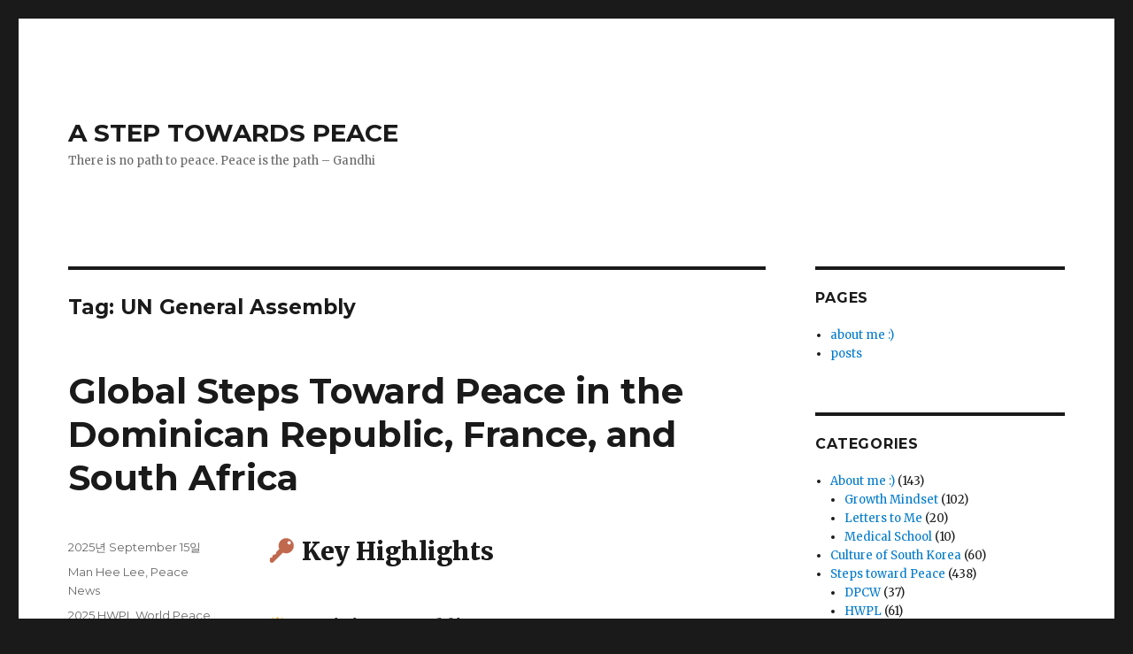

--- FILE ---
content_type: text/html; charset=UTF-8
request_url: https://www.peacestep.com/tag/un-general-assembly/
body_size: 100196
content:
<!DOCTYPE html>
<html lang="en-US" prefix="og: http://ogp.me/ns#" class="no-js">
<head>
	<meta charset="UTF-8">
	<meta name="viewport" content="width=device-width, initial-scale=1">
	<link rel="profile" href="http://gmpg.org/xfn/11">
		<script>(function(html){html.className = html.className.replace(/\bno-js\b/,'js')})(document.documentElement);</script>
<title>UN General Assembly Archives - A STEP TOWARDS PEACE</title>

<!-- This site is optimized with the Yoast SEO plugin v10.0.1 - https://yoast.com/wordpress/plugins/seo/ -->
<link rel="canonical" href="https://www.peacestep.com/tag/un-general-assembly/" />
<meta property="og:locale" content="en_US" />
<meta property="og:type" content="object" />
<meta property="og:title" content="UN General Assembly Archives - A STEP TOWARDS PEACE" />
<meta property="og:url" content="https://www.peacestep.com/tag/un-general-assembly/" />
<meta property="og:site_name" content="A STEP TOWARDS PEACE" />
<meta name="twitter:card" content="summary" />
<meta name="twitter:title" content="UN General Assembly Archives - A STEP TOWARDS PEACE" />
<!-- / Yoast SEO plugin. -->

<link rel='dns-prefetch' href='//fonts.googleapis.com' />
<link rel='dns-prefetch' href='//s.w.org' />
<link href='https://fonts.gstatic.com' crossorigin rel='preconnect' />
<link rel="alternate" type="application/rss+xml" title="A STEP TOWARDS PEACE &raquo; Feed" href="https://www.peacestep.com/feed/" />
<link rel="alternate" type="application/rss+xml" title="A STEP TOWARDS PEACE &raquo; Comments Feed" href="https://www.peacestep.com/comments/feed/" />
<link rel="alternate" type="application/rss+xml" title="A STEP TOWARDS PEACE &raquo; UN General Assembly Tag Feed" href="https://www.peacestep.com/tag/un-general-assembly/feed/" />
		<script type="text/javascript">
			window._wpemojiSettings = {"baseUrl":"https:\/\/s.w.org\/images\/core\/emoji\/11.2.0\/72x72\/","ext":".png","svgUrl":"https:\/\/s.w.org\/images\/core\/emoji\/11.2.0\/svg\/","svgExt":".svg","source":{"concatemoji":"https:\/\/www.peacestep.com\/wp-includes\/js\/wp-emoji-release.min.js?ver=5.1.1"}};
			!function(a,b,c){function d(a,b){var c=String.fromCharCode;l.clearRect(0,0,k.width,k.height),l.fillText(c.apply(this,a),0,0);var d=k.toDataURL();l.clearRect(0,0,k.width,k.height),l.fillText(c.apply(this,b),0,0);var e=k.toDataURL();return d===e}function e(a){var b;if(!l||!l.fillText)return!1;switch(l.textBaseline="top",l.font="600 32px Arial",a){case"flag":return!(b=d([55356,56826,55356,56819],[55356,56826,8203,55356,56819]))&&(b=d([55356,57332,56128,56423,56128,56418,56128,56421,56128,56430,56128,56423,56128,56447],[55356,57332,8203,56128,56423,8203,56128,56418,8203,56128,56421,8203,56128,56430,8203,56128,56423,8203,56128,56447]),!b);case"emoji":return b=d([55358,56760,9792,65039],[55358,56760,8203,9792,65039]),!b}return!1}function f(a){var c=b.createElement("script");c.src=a,c.defer=c.type="text/javascript",b.getElementsByTagName("head")[0].appendChild(c)}var g,h,i,j,k=b.createElement("canvas"),l=k.getContext&&k.getContext("2d");for(j=Array("flag","emoji"),c.supports={everything:!0,everythingExceptFlag:!0},i=0;i<j.length;i++)c.supports[j[i]]=e(j[i]),c.supports.everything=c.supports.everything&&c.supports[j[i]],"flag"!==j[i]&&(c.supports.everythingExceptFlag=c.supports.everythingExceptFlag&&c.supports[j[i]]);c.supports.everythingExceptFlag=c.supports.everythingExceptFlag&&!c.supports.flag,c.DOMReady=!1,c.readyCallback=function(){c.DOMReady=!0},c.supports.everything||(h=function(){c.readyCallback()},b.addEventListener?(b.addEventListener("DOMContentLoaded",h,!1),a.addEventListener("load",h,!1)):(a.attachEvent("onload",h),b.attachEvent("onreadystatechange",function(){"complete"===b.readyState&&c.readyCallback()})),g=c.source||{},g.concatemoji?f(g.concatemoji):g.wpemoji&&g.twemoji&&(f(g.twemoji),f(g.wpemoji)))}(window,document,window._wpemojiSettings);
		</script>
		<style type="text/css">
img.wp-smiley,
img.emoji {
	display: inline !important;
	border: none !important;
	box-shadow: none !important;
	height: 1em !important;
	width: 1em !important;
	margin: 0 .07em !important;
	vertical-align: -0.1em !important;
	background: none !important;
	padding: 0 !important;
}
</style>
	<link rel='stylesheet' id='wp-block-library-css'  href='https://www.peacestep.com/wp-includes/css/dist/block-library/style.min.css?ver=5.1.1' type='text/css' media='all' />
<link rel='stylesheet' id='wp-block-library-theme-css'  href='https://www.peacestep.com/wp-includes/css/dist/block-library/theme.min.css?ver=5.1.1' type='text/css' media='all' />
<link rel='stylesheet' id='dpsp-frontend-style-css'  href='https://www.peacestep.com/wp-content/plugins/social-pug/assets/css/style-frontend.css?ver=5.1.1' type='text/css' media='all' />
<link rel='stylesheet' id='twentysixteen-fonts-css'  href='https://fonts.googleapis.com/css?family=Merriweather%3A400%2C700%2C900%2C400italic%2C700italic%2C900italic%7CMontserrat%3A400%2C700%7CInconsolata%3A400&#038;subset=latin%2Clatin-ext' type='text/css' media='all' />
<link rel='stylesheet' id='genericons-css'  href='https://www.peacestep.com/wp-content/plugins/jetpack/_inc/genericons/genericons/genericons.css?ver=3.1' type='text/css' media='all' />
<link rel='stylesheet' id='twentysixteen-style-css'  href='https://www.peacestep.com/wp-content/themes/twentysixteen/style.css?ver=5.1.1' type='text/css' media='all' />
<link rel='stylesheet' id='twentysixteen-block-style-css'  href='https://www.peacestep.com/wp-content/themes/twentysixteen/css/blocks.css?ver=20181230' type='text/css' media='all' />
<!--[if lt IE 10]>
<link rel='stylesheet' id='twentysixteen-ie-css'  href='https://www.peacestep.com/wp-content/themes/twentysixteen/css/ie.css?ver=20160816' type='text/css' media='all' />
<![endif]-->
<!--[if lt IE 9]>
<link rel='stylesheet' id='twentysixteen-ie8-css'  href='https://www.peacestep.com/wp-content/themes/twentysixteen/css/ie8.css?ver=20160816' type='text/css' media='all' />
<![endif]-->
<!--[if lt IE 8]>
<link rel='stylesheet' id='twentysixteen-ie7-css'  href='https://www.peacestep.com/wp-content/themes/twentysixteen/css/ie7.css?ver=20160816' type='text/css' media='all' />
<![endif]-->
<script type='text/javascript' src='https://www.peacestep.com/wp-includes/js/jquery/jquery.js?ver=1.12.4'></script>
<script type='text/javascript' src='https://www.peacestep.com/wp-includes/js/jquery/jquery-migrate.min.js?ver=1.4.1'></script>
<script type='text/javascript' src='https://www.peacestep.com/wp-content/plugins/social-pug/assets/js/front-end.js?ver=5.1.1'></script>
<!--[if lt IE 9]>
<script type='text/javascript' src='https://www.peacestep.com/wp-content/themes/twentysixteen/js/html5.js?ver=3.7.3'></script>
<![endif]-->
<link rel='https://api.w.org/' href='https://www.peacestep.com/wp-json/' />
<link rel="EditURI" type="application/rsd+xml" title="RSD" href="https://www.peacestep.com/xmlrpc.php?rsd" />
<link rel="wlwmanifest" type="application/wlwmanifest+xml" href="https://www.peacestep.com/wp-includes/wlwmanifest.xml" /> 
<meta name="generator" content="WordPress 5.1.1" />
<style type="text/css" data-source="Social Pug"></style>		<style type="text/css">.recentcomments a{display:inline !important;padding:0 !important;margin:0 !important;}</style>
		<link rel="icon" href="https://www.peacestep.com/wp-content/uploads/2017/03/cropped-hwpl-32x32.png" sizes="32x32" />
<link rel="icon" href="https://www.peacestep.com/wp-content/uploads/2017/03/cropped-hwpl-192x192.png" sizes="192x192" />
<link rel="apple-touch-icon-precomposed" href="https://www.peacestep.com/wp-content/uploads/2017/03/cropped-hwpl-180x180.png" />
<meta name="msapplication-TileImage" content="https://www.peacestep.com/wp-content/uploads/2017/03/cropped-hwpl-270x270.png" />
</head>

<body class="archive tag tag-un-general-assembly tag-1614 wp-embed-responsive hfeed">
<div id="page" class="site">
	<div class="site-inner">
		<a class="skip-link screen-reader-text" href="#content">Skip to content</a>

		<header id="masthead" class="site-header" role="banner">
			<div class="site-header-main">
				<div class="site-branding">
					
											<p class="site-title"><a href="https://www.peacestep.com/" rel="home">A STEP TOWARDS PEACE</a></p>
												<p class="site-description">There is no path to peace. Peace is the path &#8211; Gandhi</p>
									</div><!-- .site-branding -->

									<button id="menu-toggle" class="menu-toggle">Menu</button>

					<div id="site-header-menu" class="site-header-menu">
													<nav id="site-navigation" class="main-navigation" role="navigation" aria-label="Primary Menu">
															</nav><!-- .main-navigation -->
						
											</div><!-- .site-header-menu -->
							</div><!-- .site-header-main -->

					</header><!-- .site-header -->

		<div id="content" class="site-content">

	<div id="primary" class="content-area">
		<main id="main" class="site-main" role="main">

		
			<header class="page-header">
				<h1 class="page-title">Tag: UN General Assembly</h1>			</header><!-- .page-header -->

			
<article id="post-7266" class="post-7266 post type-post status-publish format-standard hentry category-man-hee-lee category-peace-news tag-2025-hwpl-world-peace-summit tag-dominicanrepublicdpcwadoptation tag-hwplreligiousculturesharing tag-legislate-peace tag-man-hee-lee tag-man-hee-lee-true-story-of-peace tag-mandeladayyouthvolunteers tag-nelson-mandela-international-day tag-parisinterfaithdialogue tag-rustenburgpeaceeducation tag-un-general-assembly tag-warp-office tag-2911">
	<header class="entry-header">
		
		<h2 class="entry-title"><a href="https://www.peacestep.com/2025/09/15/global-steps-toward-peace-in-the-dominican-republic-france-and-south-africa/" rel="bookmark">Global Steps Toward Peace in the Dominican Republic, France, and South Africa</a></h2>	</header><!-- .entry-header -->

	
	
	<div class="entry-content">
		
<h2>&#x1f511; Key Highlights</h2>



<h5>&#x1f31f; Dominican Republic</h5>



<ul><li>
The Senate adopted a resolution in support of the DPCW &#x1f30d;
</li><li>
Lawmakers praised HWPL’s peace efforts and urged UN review of the declaration &#x1f4a1;
</li></ul>



<h5>&#x1f4a1; France</h5>



<ul><li>
HWPL held a <em>Sharing Religious Culture</em> program at the ISKCON Radha Krishna Temple in Paris &#x1f331;
</li><li>
The event promoted interfaith dialogue, scripture-based discussions, and cultural exchange &#x2764;&#xfe0f;
</li></ul>



<h5>&#x1f331; South Africa</h5>



<ul><li>
Mandela Day youth volunteer activities took place at Jiniaville Secondary School in Rustenburg &#x1f389;
</li><li>
Students honored Mandela’s legacy through exhibitions, poster creation, letters, and tree planting &#x1f31f;</li></ul>



<h2>&#x1f30d; Dominican Senate Adopts Resolution Supporting DPCW</h2>



<div class="wp-block-image"><figure class="aligncenter is-resized"><img title = "A STEP TOWARDS PEACE 이만희 평화실화 WARP OFFICE UN General Assembly RustenburgPeaceEducation ParisInterfaithDialogue Nelson Mandela International Day MandelaDayYouthVolunteers man hee lee true story of peace Man Hee Lee Legislate Peace HWPLReligiousCultureSharing DominicanRepublicDPCWAdoptation 2025 HWPL World Peace Summit   "src="https://www.peacestep.com/wp-content/uploads/2025/09/이만희-man-hee-lee-평화실화-307-1024x683.jpg" alt = "A STEP TOWARDS PEACE Global Steps Toward Peace in the Dominican Republic, France, and South Africa 이만희 평화실화 WARP OFFICE UN General Assembly RustenburgPeaceEducation ParisInterfaithDialogue Nelson Mandela International Day MandelaDayYouthVolunteers man hee lee true story of peace Man Hee Lee Legislate Peace HWPLReligiousCultureSharing DominicanRepublicDPCWAdoptation 2025 HWPL World Peace Summit   " class="wp-image-7267" width="512" height="342" srcset="https://www.peacestep.com/wp-content/uploads/2025/09/이만희-man-hee-lee-평화실화-307-1024x683.jpg 1024w, https://www.peacestep.com/wp-content/uploads/2025/09/이만희-man-hee-lee-평화실화-307-300x200.jpg 300w, https://www.peacestep.com/wp-content/uploads/2025/09/이만희-man-hee-lee-평화실화-307-768x512.jpg 768w, https://www.peacestep.com/wp-content/uploads/2025/09/이만희-man-hee-lee-평화실화-307.jpg 1200w" sizes="(max-width: 512px) 85vw, 512px" /></figure></div>



<p>The Senate of the Dominican Republic has adopted a resolution supporting the Declaration of Peace and Cessation of War (DPCW) ahead of the September 18–19 HWPL World Peace Summit commemoration in Korea. </p>



<p>The chamber praised HWPL’s role in fostering dialogue, reconciliation, and cooperation, while stressing that any application of DPCW principles must fully align with each nation’s constitution, sovereignty, and domestic legal order—and does <strong>not</strong> automatically create international obligations. </p>



<p>It also urged the government to support the DPCW in international fora and to encourage UN General Assembly consideration as a key instrument for global peace. &#x2728;&#x1f30d;</p>



<p>The resolution recalls the 1948 Universal Declaration of Human Rights and the 2001 Inter-American Democratic Charter, affirming peace as a foundation for democracy and human dignity. It recognizes the DPCW as a comprehensive, non-binding framework for peaceful dispute resolution and protection of fundamental rights, consistent with the country’s commitment to peace, democracy, and human rights. </p>



<p>It notes that states may apply DPCW principles to local contexts to build a lasting legacy, and it signals a clear message of support to the international community. The Senate also expressed respect and gratitude to HWPL’s leadership for long-standing, war-ending peace efforts and global outreach. &#x1f331;&#x2b50;</p>



<h2>&#x2728; <strong>Expanding Interfaith Dialogue and the Value of Peace</strong></h2>



<div class="wp-block-image"><figure class="aligncenter is-resized"><img title = "A STEP TOWARDS PEACE 이만희 평화실화 WARP OFFICE UN General Assembly RustenburgPeaceEducation ParisInterfaithDialogue Nelson Mandela International Day MandelaDayYouthVolunteers man hee lee true story of peace Man Hee Lee Legislate Peace HWPLReligiousCultureSharing DominicanRepublicDPCWAdoptation 2025 HWPL World Peace Summit   "src="https://www.peacestep.com/wp-content/uploads/2025/09/이만희-man-hee-lee-평화실화-306-1024x683.jpg" alt = "A STEP TOWARDS PEACE Global Steps Toward Peace in the Dominican Republic, France, and South Africa 이만희 평화실화 WARP OFFICE UN General Assembly RustenburgPeaceEducation ParisInterfaithDialogue Nelson Mandela International Day MandelaDayYouthVolunteers man hee lee true story of peace Man Hee Lee Legislate Peace HWPLReligiousCultureSharing DominicanRepublicDPCWAdoptation 2025 HWPL World Peace Summit   " class="wp-image-7268" width="512" height="342" srcset="https://www.peacestep.com/wp-content/uploads/2025/09/이만희-man-hee-lee-평화실화-306-1024x683.jpg 1024w, https://www.peacestep.com/wp-content/uploads/2025/09/이만희-man-hee-lee-평화실화-306-300x200.jpg 300w, https://www.peacestep.com/wp-content/uploads/2025/09/이만희-man-hee-lee-평화실화-306-768x512.jpg 768w, https://www.peacestep.com/wp-content/uploads/2025/09/이만희-man-hee-lee-평화실화-306.jpg 1200w" sizes="(max-width: 512px) 85vw, 512px" /></figure></div>



<p>HWPL held a <em>Sharing Religious Culture</em> program at the ISKCON Radha Krishna Temple in Paris &#x1f30d;. The event promoted dialogue between religions, encouraged mutual understanding, and highlighted the value of peace. Since 2019, HWPL has run the World Alliance of Religions’ Peace (WARP) Office in France. </p>



<p>By August 2022, it had already hosted 78 meetings, creating steady discussions on peace through religious scriptures. The program included a temple introduction, presentations about HWPL, sharing by ISKCON members, and an online lecture that stressed the need for unity among religions. &#x1f331;&#x2b50;</p>



<div class="wp-block-image"><figure class="aligncenter is-resized"><img title = "A STEP TOWARDS PEACE 이만희 평화실화 WARP OFFICE UN General Assembly RustenburgPeaceEducation ParisInterfaithDialogue Nelson Mandela International Day MandelaDayYouthVolunteers man hee lee true story of peace Man Hee Lee Legislate Peace HWPLReligiousCultureSharing DominicanRepublicDPCWAdoptation 2025 HWPL World Peace Summit   "src="https://www.peacestep.com/wp-content/uploads/2025/09/이만희-man-hee-lee-평화실화-305-1024x650.jpg" alt = "A STEP TOWARDS PEACE Global Steps Toward Peace in the Dominican Republic, France, and South Africa 이만희 평화실화 WARP OFFICE UN General Assembly RustenburgPeaceEducation ParisInterfaithDialogue Nelson Mandela International Day MandelaDayYouthVolunteers man hee lee true story of peace Man Hee Lee Legislate Peace HWPLReligiousCultureSharing DominicanRepublicDPCWAdoptation 2025 HWPL World Peace Summit   " class="wp-image-7269" width="512" height="325" srcset="https://www.peacestep.com/wp-content/uploads/2025/09/이만희-man-hee-lee-평화실화-305-1024x650.jpg 1024w, https://www.peacestep.com/wp-content/uploads/2025/09/이만희-man-hee-lee-평화실화-305-300x191.jpg 300w, https://www.peacestep.com/wp-content/uploads/2025/09/이만희-man-hee-lee-평화실화-305-768x488.jpg 768w, https://www.peacestep.com/wp-content/uploads/2025/09/이만희-man-hee-lee-평화실화-305.jpg 1200w" sizes="(max-width: 512px) 85vw, 512px" /></figure></div>



<p>After the presentations, participants enjoyed a meal together and took group photos &#x1f389;. ISKCON leaders offered gifts, while HWPL presented a badge to the temple president. ISKCON also shared its work in education, including free learning programs and recognized degree courses. </p>



<p>These efforts were presented as ways to spread peace. HWPL stated that the event encouraged curiosity, open-mindedness, and harmony across communities. It also reaffirmed its commitment to continue dialogue with diverse faith traditions. &#x1f4a1;&#x2728;</p>



<h2>&#x1f31f; <strong>Mandela Day Youth Volunteer Activities in South Africa</strong></h2>



<div class="wp-block-image"><figure class="aligncenter is-resized"><img title = "A STEP TOWARDS PEACE 이만희 평화실화 WARP OFFICE UN General Assembly RustenburgPeaceEducation ParisInterfaithDialogue Nelson Mandela International Day MandelaDayYouthVolunteers man hee lee true story of peace Man Hee Lee Legislate Peace HWPLReligiousCultureSharing DominicanRepublicDPCWAdoptation 2025 HWPL World Peace Summit   "src="https://www.peacestep.com/wp-content/uploads/2025/09/이만희-man-hee-lee-평화실화-302.jpg" alt = "A STEP TOWARDS PEACE Global Steps Toward Peace in the Dominican Republic, France, and South Africa 이만희 평화실화 WARP OFFICE UN General Assembly RustenburgPeaceEducation ParisInterfaithDialogue Nelson Mandela International Day MandelaDayYouthVolunteers man hee lee true story of peace Man Hee Lee Legislate Peace HWPLReligiousCultureSharing DominicanRepublicDPCWAdoptation 2025 HWPL World Peace Summit   " class="wp-image-7271" width="512" height="512" srcset="https://www.peacestep.com/wp-content/uploads/2025/09/이만희-man-hee-lee-평화실화-302.jpg 1024w, https://www.peacestep.com/wp-content/uploads/2025/09/이만희-man-hee-lee-평화실화-302-150x150.jpg 150w, https://www.peacestep.com/wp-content/uploads/2025/09/이만희-man-hee-lee-평화실화-302-300x300.jpg 300w, https://www.peacestep.com/wp-content/uploads/2025/09/이만희-man-hee-lee-평화실화-302-768x768.jpg 768w" sizes="(max-width: 512px) 85vw, 512px" /></figure></div>



<p>On July 17 and 22, HWPL organized youth volunteer activities at Jiniaville Secondary School in Rustenburg, South Africa &#x1f30d;. The program honored Nelson Mandela’s legacy of human rights, freedom, and equality. The first day saw 25 students join volunteer efforts, while the second day gathered 1,150 students and staff for a commemorative event. </p>



<div class="wp-block-image"><figure class="aligncenter is-resized"><img title = "A STEP TOWARDS PEACE 이만희 평화실화 WARP OFFICE UN General Assembly RustenburgPeaceEducation ParisInterfaithDialogue Nelson Mandela International Day MandelaDayYouthVolunteers man hee lee true story of peace Man Hee Lee Legislate Peace HWPLReligiousCultureSharing DominicanRepublicDPCWAdoptation 2025 HWPL World Peace Summit   "src="https://www.peacestep.com/wp-content/uploads/2025/09/이만희-man-hee-lee-평화실화-300-1024x683.jpg" alt = "A STEP TOWARDS PEACE Global Steps Toward Peace in the Dominican Republic, France, and South Africa 이만희 평화실화 WARP OFFICE UN General Assembly RustenburgPeaceEducation ParisInterfaithDialogue Nelson Mandela International Day MandelaDayYouthVolunteers man hee lee true story of peace Man Hee Lee Legislate Peace HWPLReligiousCultureSharing DominicanRepublicDPCWAdoptation 2025 HWPL World Peace Summit   " class="wp-image-7272" width="512" height="342" srcset="https://www.peacestep.com/wp-content/uploads/2025/09/이만희-man-hee-lee-평화실화-300-1024x683.jpg 1024w, https://www.peacestep.com/wp-content/uploads/2025/09/이만희-man-hee-lee-평화실화-300-300x200.jpg 300w, https://www.peacestep.com/wp-content/uploads/2025/09/이만희-man-hee-lee-평화실화-300-768x512.jpg 768w, https://www.peacestep.com/wp-content/uploads/2025/09/이만희-man-hee-lee-평화실화-300.jpg 1200w" sizes="(max-width: 512px) 85vw, 512px" /></figure></div>



<p>Participants explored an exhibition on Mandela’s life, created posters reflecting his values, wrote thank-you letters to teachers, and planted greenery to improve the school environment. Through these actions, students gained both historical understanding and hands-on experience in peace and community spirit. &#x1f331;&#x2728;</p>



<div class="wp-block-image"><figure class="aligncenter is-resized"><img title = "A STEP TOWARDS PEACE 이만희 평화실화 WARP OFFICE UN General Assembly RustenburgPeaceEducation ParisInterfaithDialogue Nelson Mandela International Day MandelaDayYouthVolunteers man hee lee true story of peace Man Hee Lee Legislate Peace HWPLReligiousCultureSharing DominicanRepublicDPCWAdoptation 2025 HWPL World Peace Summit   "src="https://www.peacestep.com/wp-content/uploads/2025/09/이만희-man-hee-lee-평화실화-323-683x1024.jpg" alt = "A STEP TOWARDS PEACE Global Steps Toward Peace in the Dominican Republic, France, and South Africa 이만희 평화실화 WARP OFFICE UN General Assembly RustenburgPeaceEducation ParisInterfaithDialogue Nelson Mandela International Day MandelaDayYouthVolunteers man hee lee true story of peace Man Hee Lee Legislate Peace HWPLReligiousCultureSharing DominicanRepublicDPCWAdoptation 2025 HWPL World Peace Summit   " class="wp-image-7273" width="342" height="512" srcset="https://www.peacestep.com/wp-content/uploads/2025/09/이만희-man-hee-lee-평화실화-323-683x1024.jpg 683w, https://www.peacestep.com/wp-content/uploads/2025/09/이만희-man-hee-lee-평화실화-323-200x300.jpg 200w, https://www.peacestep.com/wp-content/uploads/2025/09/이만희-man-hee-lee-평화실화-323-768x1152.jpg 768w, https://www.peacestep.com/wp-content/uploads/2025/09/이만희-man-hee-lee-평화실화-323.jpg 800w" sizes="(max-width: 342px) 85vw, 342px" /></figure></div>



<p>Jiniaville Secondary School has recognized HWPL as an official education partner and aims to integrate HWPL Peace Education into its curriculum. The school views peace education as a way to strengthen students’ character and civic awareness. This Mandela Day initiative stood as another achievement in its ongoing efforts to promote peaceful coexistence within the community and across the nation. &#x1f4a1;&#x1f31f;</p>



<h5 style="text-align:center">Peace is up to you 😮 Good luck!</h5>
	</div><!-- .entry-content -->

	<footer class="entry-footer">
		<span class="byline"><span class="author vcard"><img src="https://www.peacestep.com/wp-content/uploads/2017/12/gidsf-150x150.png" width="49" height="49" alt="Avatar" class="avatar avatar-49 wp-user-avatar wp-user-avatar-49 photo avatar-default" /><span class="screen-reader-text">Author </span> <a class="url fn n" href="https://www.peacestep.com/author/master/">master</a></span></span><span class="posted-on"><span class="screen-reader-text">Posted on </span><a href="https://www.peacestep.com/2025/09/15/global-steps-toward-peace-in-the-dominican-republic-france-and-south-africa/" rel="bookmark"><time class="entry-date published" datetime="2025-09-15T23:48:11+09:00">2025년 September 15일</time><time class="updated" datetime="2025-09-15T23:48:13+09:00">2025년 September 15일</time></a></span><span class="cat-links"><span class="screen-reader-text">Categories </span><a href="https://www.peacestep.com/category/peace-steps/man-hee-lee/" rel="category tag">Man Hee Lee</a>, <a href="https://www.peacestep.com/category/peace-steps/peace-news/" rel="category tag">Peace News</a></span><span class="tags-links"><span class="screen-reader-text">Tags </span><a href="https://www.peacestep.com/tag/2025-hwpl-world-peace-summit/" rel="tag">2025 HWPL World Peace Summit</a>, <a href="https://www.peacestep.com/tag/dominicanrepublicdpcwadoptation/" rel="tag">DominicanRepublicDPCWAdoptation</a>, <a href="https://www.peacestep.com/tag/hwplreligiousculturesharing/" rel="tag">HWPLReligiousCultureSharing</a>, <a href="https://www.peacestep.com/tag/legislate-peace/" rel="tag">Legislate Peace</a>, <a href="https://www.peacestep.com/tag/man-hee-lee/" rel="tag">Man Hee Lee</a>, <a href="https://www.peacestep.com/tag/man-hee-lee-true-story-of-peace/" rel="tag">man hee lee true story of peace</a>, <a href="https://www.peacestep.com/tag/mandeladayyouthvolunteers/" rel="tag">MandelaDayYouthVolunteers</a>, <a href="https://www.peacestep.com/tag/nelson-mandela-international-day/" rel="tag">Nelson Mandela International Day</a>, <a href="https://www.peacestep.com/tag/parisinterfaithdialogue/" rel="tag">ParisInterfaithDialogue</a>, <a href="https://www.peacestep.com/tag/rustenburgpeaceeducation/" rel="tag">RustenburgPeaceEducation</a>, <a href="https://www.peacestep.com/tag/un-general-assembly/" rel="tag">UN General Assembly</a>, <a href="https://www.peacestep.com/tag/warp-office/" rel="tag">WARP OFFICE</a>, <a href="https://www.peacestep.com/tag/%ec%9d%b4%eb%a7%8c%ed%9d%ac-%ed%8f%89%ed%99%94%ec%8b%a4%ed%99%94/" rel="tag">이만희 평화실화</a></span><span class="comments-link"><a href="https://www.peacestep.com/2025/09/15/global-steps-toward-peace-in-the-dominican-republic-france-and-south-africa/#comments">1 Comment<span class="screen-reader-text"> on Global Steps Toward Peace in the Dominican Republic, France, and South Africa</span></a></span>			</footer><!-- .entry-footer -->
</article><!-- #post-## -->

<article id="post-5481" class="post-5481 post type-post status-publish format-standard hentry category-man-hee-lee category-peace-steps tag-2019worldpeacesummit tag-hwpl-man-hee-lee tag-ipyg-card-performance tag-legislate-peace-campaign tag-man-hee-lee-biography tag-man-hee-lee-peace-biography tag-man-hee-lee-peace-quotes tag-man-hee-lee-quotes tag-manheelee-peace-leader tag-un-general-assembly tag-warpsummit2019">
	<header class="entry-header">
		
		<h2 class="entry-title"><a href="https://www.peacestep.com/2020/02/20/5-videos-about-man-hee-lee-peace-leader/" rel="bookmark">5 Videos about Man Hee Lee Peace Leader</a></h2>	</header><!-- .entry-header -->

	
	
	<div class="entry-content">
		
<h3>The Global Peace Leadership_Speech at UN | HWPL</h3>



<figure class="wp-block-embed-youtube wp-block-embed is-type-video is-provider-youtube wp-embed-aspect-16-9 wp-has-aspect-ratio"><div class="wp-block-embed__wrapper">
<iframe width="840" height="473" src="https://www.youtube.com/embed/3ljOylOEOJ4?feature=oembed" frameborder="0" allow="accelerometer; autoplay; encrypted-media; gyroscope; picture-in-picture" allowfullscreen></iframe>
</div></figure>



<h3>HWPL Calls for Peace to Youth in Oxford | HWPL</h3>



<figure class="wp-block-embed-youtube wp-block-embed is-type-video is-provider-youtube wp-embed-aspect-16-9 wp-has-aspect-ratio"><div class="wp-block-embed__wrapper">
<iframe width="840" height="473" src="https://www.youtube.com/embed/fUVhZwxHnZQ?feature=oembed" frameborder="0" allow="accelerometer; autoplay; encrypted-media; gyroscope; picture-in-picture" allowfullscreen></iframe>
</div></figure>



<h3>2019 World Peace Summit: 5th Anniversary of the WARP Summit</h3>



<figure class="wp-block-embed-youtube wp-block-embed is-type-video is-provider-youtube wp-embed-aspect-16-9 wp-has-aspect-ratio"><div class="wp-block-embed__wrapper">
<iframe width="840" height="473" src="https://www.youtube.com/embed/XaJV80xx3us?feature=oembed" frameborder="0" allow="accelerometer; autoplay; encrypted-media; gyroscope; picture-in-picture" allowfullscreen></iframe>
</div></figure>



<h3>&#8220;Legislate Peace&#8221; with Man Hee Lee of HWPL</h3>



<figure class="wp-block-embed-youtube wp-block-embed is-type-video is-provider-youtube wp-embed-aspect-16-9 wp-has-aspect-ratio"><div class="wp-block-embed__wrapper">
<iframe width="840" height="473" src="https://www.youtube.com/embed/ZwtT64N48SY?feature=oembed" frameborder="0" allow="accelerometer; autoplay; encrypted-media; gyroscope; picture-in-picture" allowfullscreen></iframe>
</div></figure>



<h3>WARP Summit 2019: IPYG Card Section</h3>



<figure class="wp-block-embed-youtube wp-block-embed is-type-video is-provider-youtube wp-embed-aspect-16-9 wp-has-aspect-ratio"><div class="wp-block-embed__wrapper">
<iframe width="840" height="473" src="https://www.youtube.com/embed/Mab61jC8I6E?feature=oembed" frameborder="0" allow="accelerometer; autoplay; encrypted-media; gyroscope; picture-in-picture" allowfullscreen></iframe>
</div></figure>



<h3 style="text-align:center">Peace is up to you :0 Good luck!</h3>
	</div><!-- .entry-content -->

	<footer class="entry-footer">
		<span class="byline"><span class="author vcard"><img src="https://www.peacestep.com/wp-content/uploads/2017/12/gidsf-150x150.png" width="49" height="49" alt="Avatar" class="avatar avatar-49 wp-user-avatar wp-user-avatar-49 photo avatar-default" /><span class="screen-reader-text">Author </span> <a class="url fn n" href="https://www.peacestep.com/author/master/">master</a></span></span><span class="posted-on"><span class="screen-reader-text">Posted on </span><a href="https://www.peacestep.com/2020/02/20/5-videos-about-man-hee-lee-peace-leader/" rel="bookmark"><time class="entry-date published" datetime="2020-02-20T08:55:57+09:00">2020년 February 20일</time><time class="updated" datetime="2020-03-03T09:29:24+09:00">2020년 March 3일</time></a></span><span class="cat-links"><span class="screen-reader-text">Categories </span><a href="https://www.peacestep.com/category/peace-steps/man-hee-lee/" rel="category tag">Man Hee Lee</a>, <a href="https://www.peacestep.com/category/peace-steps/" rel="category tag">Steps toward Peace</a></span><span class="tags-links"><span class="screen-reader-text">Tags </span><a href="https://www.peacestep.com/tag/2019worldpeacesummit/" rel="tag">2019WorldPeaceSummit</a>, <a href="https://www.peacestep.com/tag/hwpl-man-hee-lee/" rel="tag">hwpl man hee lee</a>, <a href="https://www.peacestep.com/tag/ipyg-card-performance/" rel="tag">IPYG Card Performance</a>, <a href="https://www.peacestep.com/tag/legislate-peace-campaign/" rel="tag">Legislate Peace Campaign</a>, <a href="https://www.peacestep.com/tag/man-hee-lee-biography/" rel="tag">Man Hee Lee biography</a>, <a href="https://www.peacestep.com/tag/man-hee-lee-peace-biography/" rel="tag">Man Hee Lee Peace Biography</a>, <a href="https://www.peacestep.com/tag/man-hee-lee-peace-quotes/" rel="tag">Man Hee Lee Peace Quotes</a>, <a href="https://www.peacestep.com/tag/man-hee-lee-quotes/" rel="tag">Man Hee Lee Quotes</a>, <a href="https://www.peacestep.com/tag/manheelee-peace-leader/" rel="tag">manheelee peace leader</a>, <a href="https://www.peacestep.com/tag/un-general-assembly/" rel="tag">UN General Assembly</a>, <a href="https://www.peacestep.com/tag/warpsummit2019/" rel="tag">WARPsummit2019</a></span><span class="comments-link"><a href="https://www.peacestep.com/2020/02/20/5-videos-about-man-hee-lee-peace-leader/#respond">Leave a comment<span class="screen-reader-text"> on 5 Videos about Man Hee Lee Peace Leader</span></a></span>			</footer><!-- .entry-footer -->
</article><!-- #post-## -->

<article id="post-4717" class="post-4717 post type-post status-publish format-standard hentry category-peace-walk category-peace-steps tag-525_peacewalk tag-camino-de-santiago tag-dpcw tag-epw tag-european-peace-walk tag-hwpl tag-hwpl-peace-walk tag-ipyg tag-iwpg tag-manheelee tag-peace-letter tag-peacewalk tag-reply tag-re_peaceletter tag-un-general-assembly tag-viktor-yushchhenko">
	<header class="entry-header">
		
		<h2 class="entry-title"><a href="https://www.peacestep.com/2019/05/22/d-3-peace-walk-in-europe-and-hwpl/" rel="bookmark">[D-3] Peace Walk in Europe and HWPL</a></h2>	</header><!-- .entry-header -->

	
	
	<div class="entry-content">
		
<h2>What is the Peace Walk?</h2>



<div class="wp-block-image"><figure class="aligncenter is-resized"><a href="https://www.flickr.com/photos/christinasantos01/34121216240/in/photostream/"><img title = "A STEP TOWARDS PEACE Viktor Yushchhenko UN General Assembly RE_Peaceletter Reply Peacewalk Peace Letter Manheelee IWPG IPYG hwpl peace walk HWPL European Peace Walk EPW DPCW Camino de Santiago #525_peacewalk   "src="http://www.peacestep.com/wp-content/uploads/2019/05/6th-hwpl-peace-walk-Peace-Letter2.jpg" alt = "A STEP TOWARDS PEACE [D-3] Peace Walk in Europe and HWPL Viktor Yushchhenko UN General Assembly RE_Peaceletter Reply Peacewalk Peace Letter Manheelee IWPG IPYG hwpl peace walk HWPL European Peace Walk EPW DPCW Camino de Santiago #525_peacewalk   " class="wp-image-4721" width="596" height="448" srcset="https://www.peacestep.com/wp-content/uploads/2019/05/6th-hwpl-peace-walk-Peace-Letter2.jpg 640w, https://www.peacestep.com/wp-content/uploads/2019/05/6th-hwpl-peace-walk-Peace-Letter2-300x225.jpg 300w" sizes="(max-width: 596px) 85vw, 596px" /></a><figcaption>Camino de Santiago &#8211; Camino Frances / Christina Santos / Flickr</figcaption></figure></div>



<p>In Wikipedia, a <strong>peace walk</strong> or <strong>peace march</strong>, sometimes referred to as a <strong>peace pilgrimage</strong>, is a form of nonviolent action where a person or groups of people march a set distance to raise awareness of particular issues important to the walkers. Why does it have this meaning? Looking at human history, the Peace Walk has become in this way. Just as chewing rice several times makes it taste better, let&#8217;s take a closer look.</p>



<p>First, I want to look at the European Peace Walk(EPW).</p>



<h2>European Peace Walk, 100 y after WW1</h2>



<figure class="wp-block-embed-youtube wp-block-embed is-type-video is-provider-youtube wp-embed-aspect-16-9 wp-has-aspect-ratio"><div class="wp-block-embed__wrapper">
<iframe width="840" height="473" src="https://www.youtube.com/embed/mq8STUMO470?feature=oembed" frameborder="0" allow="accelerometer; autoplay; encrypted-media; gyroscope; picture-in-picture" allowfullscreen></iframe>
</div><figcaption>One walker uploaded her experience in 2015. It will be more helpful for you to watch other videos in person.</figcaption></figure>



<p>In 2014, Groups of walkers left Vienna on a six-country,<strong> 23 day</strong> walk of peace to commemorate the 100th anniversary of the beginning of World War I. This year marks the fifth anniversary of <strong>EPW</strong>. The total length is about <strong>330</strong> kilometers. After exploring Vienna, peace walk starts in Budapest. And they walk to Hungary, Croatia, Slovenia and ends in Trieste, Italy.</p>



<h3>Why do they walk?</h3>



<p>100 years ago, they all were in violent conflict. The 4-year war killed so many European. The number of casualties is nine million soldiers and five million civilians. So, Lynch, one of organizer said &#8220;<em>The walk&#8217;s concept of crossing borders is paramount. We are crossing so many borders, and really sending a message of, &#8216;We are all on one single journey as humanity&#8217;</em>.&#8221; She lastly asked &#8220;<em>What do we really need to move toward a global family, and make that a possibility?</em>&#8221; I think there is a<strong> point </strong>in her final answer.</p>



<p style="text-align:center" class="has-text-color has-background has-bright-blue-color has-white-background-color"><em>“The more we can have conversations about what peace looks like, <br>the better.” &#8211; European Peace Walk (EPW)</em></p>



<h3>But it is not Camino.</h3>



<figure class="wp-block-embed-youtube wp-block-embed is-type-video is-provider-youtube wp-embed-aspect-16-9 wp-has-aspect-ratio"><div class="wp-block-embed__wrapper">
<iframe width="840" height="473" src="https://www.youtube.com/embed/TWLEaNYG-xw?feature=oembed" frameborder="0" allow="accelerometer; autoplay; encrypted-media; gyroscope; picture-in-picture" allowfullscreen></iframe>
</div><figcaption>According to a YouTube search of &#8220;camino de santiago&#8221;, it&#8217;s a short, beautiful video.</figcaption></figure>



<p>It&#8217;s not without walkers&#8217; complaints, as there are long, remote places to walk in a day. One walker said &#8220;On the website, the EPW is described as a <strong>Camino</strong>-style adventure, but it is not.&#8221; I think this is what most people think. People compare EPW to the <strong>Camino de Santiago</strong>, which started in 814. There are many people who went to Camino and got healing. The reason why was that the Camino has an infrastructure that supports the needs of pilgrims. But there is no such structure on the EPW. </p>



<p>In a way, this is a natural result. Walkers&#8217; expectations are high from the start, so I think it&#8217;s likely to develop in the future. Finally, some travelers say they don&#8217;t know why they do this. I also want to ask you, &#8220;Why do you walk? What would be your mission as a Peace Walker?&#8221;</p>



<p style="font-size:11px">Reference:<a href="http://www.europeanpeacewalk.com/">http://www.europeanpeacewalk.com/</a> <br><a href="http://www.bbc.com/travel/story/20140728-europes-first-peace-walk-begins">http://www.bbc.com/travel/story/20140728-europes-first-peace-walk-begins</a>  <br><a href="https://www.roamfarandwide.com/european-peace-walk-what-to-know-before-you-go/">https://www.roamfarandwide.com/european-peace-walk-what-to-know-before-you-go/</a> </p>



<p>I know a meaningful peace walk with practical purpose.</p>



<h2>It is the HWPL Peace Walk</h2>



<figure class="wp-block-video"><video controls src="http://www.peacestep.com/wp-content/uploads/2019/05/6th-hwpl-peace-walk-Peace-Letter.mp4"></video></figure>



<p>In May this year, about <strong>70 countries</strong> host various events and peace walk. Maybe, I think that it is estimated that there will be more than <strong>one million</strong>. Every year, the scale is growing, and we are ready to achieve our goals. This year’s event will be focused on the “<strong>Peace Letter Campaign</strong>” led by the International Peace Youth Group (<strong>IPYG</strong>), an affiliated youth organization of <strong>HWPL</strong>. The campaign is aimed to urge for the support of the heads of each country to develop the <strong>DPCW</strong> into a legally binding document by submitting it as a resolution to the UN.</p>



<p>Hundreds of thousands of young people have sent letters to the presidents of 193 countries, and are now waiting for a reply. The purpose of <strong>6th 525 HWPL Peace Walk</strong> is to urge them to reply. Why do so many people enthusiastically support HWPL? This is because HWPL has a definite answer to peace. <strong>HWPL</strong> is in Special Consultative Status with the UN Economic and Social Council (ECOSOC) and associated with the UN Department of Global Communications (DGC). Aren&#8217;t you curious about the answer?</p>



<p>It is the <strong>Declaration of Peace and Cessation of War (DPCW)</strong>, which was drafted by 21 international law experts. It has overcome the lack of international law so far, and is highly praised by law experts. I&#8217;ll give you an example on the ground, but there&#8217;s a lot more.</p>



<figure class="wp-block-image is-resized"><a href="http://hwpl.kr/en/project/peaceWalk"><img title = "A STEP TOWARDS PEACE Viktor Yushchhenko UN General Assembly RE_Peaceletter Reply Peacewalk Peace Letter Manheelee IWPG IPYG hwpl peace walk HWPL European Peace Walk EPW DPCW Camino de Santiago #525_peacewalk   "src="http://www.peacestep.com/wp-content/uploads/2019/05/6th-hwpl-peace-walk-Peace-Letter-1024x512.jpg" alt = "A STEP TOWARDS PEACE [D-3] Peace Walk in Europe and HWPL Viktor Yushchhenko UN General Assembly RE_Peaceletter Reply Peacewalk Peace Letter Manheelee IWPG IPYG hwpl peace walk HWPL European Peace Walk EPW DPCW Camino de Santiago #525_peacewalk   " class="wp-image-4720" width="596" height="298" srcset="https://www.peacestep.com/wp-content/uploads/2019/05/6th-hwpl-peace-walk-Peace-Letter-1024x512.jpg 1024w, https://www.peacestep.com/wp-content/uploads/2019/05/6th-hwpl-peace-walk-Peace-Letter-300x150.jpg 300w, https://www.peacestep.com/wp-content/uploads/2019/05/6th-hwpl-peace-walk-Peace-Letter-768x384.jpg 768w, https://www.peacestep.com/wp-content/uploads/2019/05/6th-hwpl-peace-walk-Peace-Letter.jpg 1200w" sizes="(max-width: 596px) 85vw, 596px" /></a></figure>



<p>H.E. <strong>Viktor Yushchhenko</strong>, Former President of Ukraine said &#8220;<em>I am deeply grateful to be able to implement the cause of peace in a specific way. This is truly a worthy cause. I was deeply impressed to see the DPCW with its refined and profound wisdom. I think it is worth the support from all leaders of the world. This is because the DPCW is a perfectly balanced document that was drafted through the great effort of international legal experts and is of fundamental value.</em>&#8220;</p>



<p>In the final conclusion, what was important in European Peace Walk is that we must think about peace if we are to move on. And I think <strong>HWPL Peace Walk</strong> meets this condition. In fact, any peace movement, if we can make our people better, is a great welcome. Please look forward to new and better news. Let me finish by introducing one last time. 🙂</p>



<p style="font-size:11px">Reference: <a href="http://hwpl.kr/ko/project/peaceWalk2017">http://hwpl.kr/ko/project/peaceWalk2017</a>  <br><a href="http://www.thejetnewspaper.com/from-a-victim-of-war-to-the-leader-of-peace/">http://www.thejetnewspaper.com/from-a-victim-of-war-to-the-leader-of-peace/</a> </p>



<h3>6th Annual Commemoration of the Declaration of World Peace and the Peace Walk</h3>



<p><em>&#8220;The World’s Call for Peace, Urging Support for the DPCW&#8221;</em></p>



<figure class="wp-block-embed-youtube wp-block-embed is-type-video is-provider-youtube wp-embed-aspect-16-9 wp-has-aspect-ratio"><div class="wp-block-embed__wrapper">
<iframe width="840" height="473" src="https://www.youtube.com/embed/SWf8p_I5z34?feature=oembed" frameborder="0" allow="accelerometer; autoplay; encrypted-media; gyroscope; picture-in-picture" allowfullscreen></iframe>
</div></figure>



<p>Date: May, 25th, 2019 10:30(GMT+9)</p>



<p>RE: Peace Letter, a Miracle of 193 Countries. Civil society’s call for peace is answered by a reply from the President. Your reply is a proof of the wishes of 193 countries for peace. 🙂</p>



<p style="text-align:center"><em>#HWPL #IPYG #IWPG #ManHeeLee #Peacewalk <br>#DPCW #RE_Peaceletter #Reply #525</em></p>



<h3 style="text-align:center">Peace is up to you :0 Good luck!</h3>
	</div><!-- .entry-content -->

	<footer class="entry-footer">
		<span class="byline"><span class="author vcard"><img src="https://www.peacestep.com/wp-content/uploads/2017/12/gidsf-150x150.png" width="49" height="49" alt="Avatar" class="avatar avatar-49 wp-user-avatar wp-user-avatar-49 photo avatar-default" /><span class="screen-reader-text">Author </span> <a class="url fn n" href="https://www.peacestep.com/author/master/">master</a></span></span><span class="posted-on"><span class="screen-reader-text">Posted on </span><a href="https://www.peacestep.com/2019/05/22/d-3-peace-walk-in-europe-and-hwpl/" rel="bookmark"><time class="entry-date published" datetime="2019-05-22T04:55:51+09:00">2019년 May 22일</time><time class="updated" datetime="2020-03-04T17:21:50+09:00">2020년 March 4일</time></a></span><span class="cat-links"><span class="screen-reader-text">Categories </span><a href="https://www.peacestep.com/category/peace-steps/peace-walk/" rel="category tag">Peace Walk</a>, <a href="https://www.peacestep.com/category/peace-steps/" rel="category tag">Steps toward Peace</a></span><span class="tags-links"><span class="screen-reader-text">Tags </span><a href="https://www.peacestep.com/tag/525_peacewalk/" rel="tag">#525_peacewalk</a>, <a href="https://www.peacestep.com/tag/camino-de-santiago/" rel="tag">Camino de Santiago</a>, <a href="https://www.peacestep.com/tag/dpcw/" rel="tag">DPCW</a>, <a href="https://www.peacestep.com/tag/epw/" rel="tag">EPW</a>, <a href="https://www.peacestep.com/tag/european-peace-walk/" rel="tag">European Peace Walk</a>, <a href="https://www.peacestep.com/tag/hwpl/" rel="tag">HWPL</a>, <a href="https://www.peacestep.com/tag/hwpl-peace-walk/" rel="tag">hwpl peace walk</a>, <a href="https://www.peacestep.com/tag/ipyg/" rel="tag">IPYG</a>, <a href="https://www.peacestep.com/tag/iwpg/" rel="tag">IWPG</a>, <a href="https://www.peacestep.com/tag/manheelee/" rel="tag">Manheelee</a>, <a href="https://www.peacestep.com/tag/peace-letter/" rel="tag">Peace Letter</a>, <a href="https://www.peacestep.com/tag/peacewalk/" rel="tag">Peacewalk</a>, <a href="https://www.peacestep.com/tag/reply/" rel="tag">Reply</a>, <a href="https://www.peacestep.com/tag/re_peaceletter/" rel="tag">RE_Peaceletter</a>, <a href="https://www.peacestep.com/tag/un-general-assembly/" rel="tag">UN General Assembly</a>, <a href="https://www.peacestep.com/tag/viktor-yushchhenko/" rel="tag">Viktor Yushchhenko</a></span><span class="comments-link"><a href="https://www.peacestep.com/2019/05/22/d-3-peace-walk-in-europe-and-hwpl/#comments">21 Comments<span class="screen-reader-text"> on [D-3] Peace Walk in Europe and HWPL</span></a></span>			</footer><!-- .entry-footer -->
</article><!-- #post-## -->

<article id="post-4712" class="post-4712 post type-post status-publish format-standard hentry category-man-hee-lee category-peace-steps tag-dpcw tag-hwpl-peace-letter tag-man-hee-lee-quotes tag-manheelee tag-peaceletter tag-un-general-assembly tag-what-is-hwpl">
	<header class="entry-header">
		
		<h2 class="entry-title"><a href="https://www.peacestep.com/2019/05/14/the-chairman-man-hee-lee-quotes-11/" rel="bookmark">The Chairman Man Hee Lee Quotes #11</a></h2>	</header><!-- .entry-header -->

	
	
	<div class="entry-content">
		
<h6>HWPL Special Edition: The Beginning of Change towards Peace</h6>



<figure class="wp-block-image is-resized"><img title = "A STEP TOWARDS PEACE What is HWPL UN General Assembly PeaceLetter Manheelee Man Hee Lee Quotes HWPL Peace Letter DPCW   "src="http://www.peacestep.com/wp-content/uploads/2019/05/ManHeeLee-Quotes-What-is-HWPL-PeaceLetter-DPCW-1024x512.jpg" alt = "A STEP TOWARDS PEACE The Chairman Man Hee Lee Quotes #11 What is HWPL UN General Assembly PeaceLetter Manheelee Man Hee Lee Quotes HWPL Peace Letter DPCW   " class="wp-image-4713" width="596" height="298" srcset="https://www.peacestep.com/wp-content/uploads/2019/05/ManHeeLee-Quotes-What-is-HWPL-PeaceLetter-DPCW-1024x512.jpg 1024w, https://www.peacestep.com/wp-content/uploads/2019/05/ManHeeLee-Quotes-What-is-HWPL-PeaceLetter-DPCW-300x150.jpg 300w, https://www.peacestep.com/wp-content/uploads/2019/05/ManHeeLee-Quotes-What-is-HWPL-PeaceLetter-DPCW-768x384.jpg 768w, https://www.peacestep.com/wp-content/uploads/2019/05/ManHeeLee-Quotes-What-is-HWPL-PeaceLetter-DPCW.jpg 1200w" sizes="(max-width: 596px) 85vw, 596px" /><figcaption>Chairman Man Hee Lee of HWPL has traveled around the world 30 times and visited more than 100 countries in the last seven years for cessation of war and world peace. [Photo: HWPL]</figcaption></figure>



<p>Senior reporters with a high position at the newspaper office came and asked questions about his &#8221; Peace Scenario.&#8221;</p>



<h6>Q. What is the significance of the peace work that you have done so far for cessation of war and world peace?</h6>



<p>The Chairman <strong>Man Hee Lee</strong> of <strong>HWPL </strong>said “More people died from starvation than from combat injuries during the Korean War. Many people struggled to live, eating anything from dirt to gunpowder in bullets. When could they ever take off their blood-stained military uniforms?&#8221; </p>



<p>&#8220;To do so, war had to come to an end. Wars must never happen again. Peace is not just a matter of one individual or one country. It matters to all people of the world, so everyone in the world must support this work of peace. I invite everyone to become messengers of peace, transcending the borders of nationality, ethnicity and religion.”</p>



<h6>Q. Could you comment on the Peace Letter Campaign that HWPL is engaging in together with many youth, women and social organizations around the world?</h6>



<p> The Chairman Lee said “If heads of state truly love their citizens and their countries, they will not be able to ignore the will of the people. Young people are sacrificed in the frontlines of war without getting a chance to blossom. Has anyone compensated for their sacrifices? Now the youths are saying they will protect themselves. Women are saying they will not send their children to battlefields. Their <strong>Peace Letters </strong>will certainly move the world.”</p>



<figure class="wp-block-embed-youtube wp-block-embed is-type-video is-provider-youtube wp-embed-aspect-16-9 wp-has-aspect-ratio"><div class="wp-block-embed__wrapper">
<iframe width="840" height="473" src="https://www.youtube.com/embed/FvBR_JnMugE?start=2&#038;feature=oembed" frameborder="0" allow="accelerometer; autoplay; encrypted-media; gyroscope; picture-in-picture" allowfullscreen></iframe>
</div></figure>



<h6>Q. What could be a path forward for peace education?</h6>



<p> He answered “Someone once offered to award me a peace prize, but I rejected the offer. Instead of receiving the peace prize, I made a book that contains all the peace work that we have done so far and distributed the book in libraries around the world, so that the future generations can know about this work of peace. I believe that this is a true peace education that we need.&#8221; </p>



<p>&#8220;No one has yet been able to achieve cessation of war and realize world peace, and this work may seem impossible even in the future. However, this is a work that needs to be done by someone for all mankind, and maybe the <strong>DPCW</strong>, which is about to be introduced in the <strong>UN General Assembly</strong>, could be the <strong>last hope</strong> we have.”</p>



<p>I was most impressed with his last words. I don&#8217;t want to miss this chance, which may be the last hope. It&#8217;s not just for me, it is for all of us. Since <strong><em><a href="http://peaceinitiative.net/peace-letter/">IPYG Peace Letter Campaign</a></em></strong> has already become an international campaign involving 200,000 people, I&#8217;d like to keep trying to write peace letters.  <br>Let&#8217;s write together. 🙂</p>



<p style="font-size:11px">Reference:  <br><a href="http://hwpl.kr/en/news/view/190509394/0/HWPLSpecialEditionTheBeginningofChangetowardsPeace">http://hwpl.kr/en/news/view/190509394/0/HWPLSpecialEditionTheBeginningofChangetowardsPeace</a> </p>



<h3 style="text-align:center">Peace is up to you :0 Good luck!</h3>
	</div><!-- .entry-content -->

	<footer class="entry-footer">
		<span class="byline"><span class="author vcard"><img src="https://www.peacestep.com/wp-content/uploads/2017/12/gidsf-150x150.png" width="49" height="49" alt="Avatar" class="avatar avatar-49 wp-user-avatar wp-user-avatar-49 photo avatar-default" /><span class="screen-reader-text">Author </span> <a class="url fn n" href="https://www.peacestep.com/author/master/">master</a></span></span><span class="posted-on"><span class="screen-reader-text">Posted on </span><a href="https://www.peacestep.com/2019/05/14/the-chairman-man-hee-lee-quotes-11/" rel="bookmark"><time class="entry-date published" datetime="2019-05-14T15:31:58+09:00">2019년 May 14일</time><time class="updated" datetime="2020-03-04T17:22:10+09:00">2020년 March 4일</time></a></span><span class="cat-links"><span class="screen-reader-text">Categories </span><a href="https://www.peacestep.com/category/peace-steps/man-hee-lee/" rel="category tag">Man Hee Lee</a>, <a href="https://www.peacestep.com/category/peace-steps/" rel="category tag">Steps toward Peace</a></span><span class="tags-links"><span class="screen-reader-text">Tags </span><a href="https://www.peacestep.com/tag/dpcw/" rel="tag">DPCW</a>, <a href="https://www.peacestep.com/tag/hwpl-peace-letter/" rel="tag">HWPL Peace Letter</a>, <a href="https://www.peacestep.com/tag/man-hee-lee-quotes/" rel="tag">Man Hee Lee Quotes</a>, <a href="https://www.peacestep.com/tag/manheelee/" rel="tag">Manheelee</a>, <a href="https://www.peacestep.com/tag/peaceletter/" rel="tag">PeaceLetter</a>, <a href="https://www.peacestep.com/tag/un-general-assembly/" rel="tag">UN General Assembly</a>, <a href="https://www.peacestep.com/tag/what-is-hwpl/" rel="tag">What is HWPL</a></span><span class="comments-link"><a href="https://www.peacestep.com/2019/05/14/the-chairman-man-hee-lee-quotes-11/#comments">4 Comments<span class="screen-reader-text"> on The Chairman Man Hee Lee Quotes #11</span></a></span>			</footer><!-- .entry-footer -->
</article><!-- #post-## -->

<article id="post-2390" class="post-2390 post type-post status-publish format-standard hentry category-hwpl-world-peace-summit category-peace-steps tag-2018-addis-ababa-summit tag-918-warp tag-918-warp-summit tag-918warpsummit tag-achieving-peace-in-our-lifetime tag-african-leaders-of-peace-summit tag-agenda-2063 tag-chairman-man-hee-lee tag-dpcw tag-ethiopia-peace-conference tag-man-hee-lee tag-open-dialogue-with-religious-leaders tag-silencing-the-guns-2020 tag-ultimate-solution tag-un-general-assembly">
	<header class="entry-header">
		
		<h2 class="entry-title"><a href="https://www.peacestep.com/2018/08/27/918-warp-summit-pushes-to-achieve-peace/" rel="bookmark">918 WARP Summit pushes to achieve peace</a></h2>	</header><!-- .entry-header -->

	
	
	<div class="entry-content">
		<h2 style="text-align: center;"><span style="color: #f0c713;">African Leaders</span> of Peace Summit 2018</h2>
<p style="text-align: center;"><span style="font-size: 14pt; color: #808080;">&#8216;Achieving peace in our lifetime&#8217;</span></p>
<p><img title = "A STEP TOWARDS PEACE UN General Assembly ultimate solution Silencing the Guns 2020 Open Dialogue with Religious Leaders Man Hee Lee Ethiopia Peace Conference DPCW Chairman Man Hee Lee Agenda 2063 African Leaders of Peace Summit Achieving peace in our lifetime 918WARPSummit 918 WARP Summit 918 WARP 2018 Addis Ababa Summit   "class=" wp-image-2396 aligncenter" src="http://www.peacestep.com/wp-content/uploads/2018/08/African-Leaders-of-Peace-Summit-300x168.jpg" alt = "A STEP TOWARDS PEACE 918 WARP Summit pushes to achieve peace UN General Assembly ultimate solution Silencing the Guns 2020 Open Dialogue with Religious Leaders Man Hee Lee Ethiopia Peace Conference DPCW Chairman Man Hee Lee Agenda 2063 African Leaders of Peace Summit Achieving peace in our lifetime 918WARPSummit 918 WARP Summit 918 WARP 2018 Addis Ababa Summit   " width="594" height="333" srcset="https://www.peacestep.com/wp-content/uploads/2018/08/African-Leaders-of-Peace-Summit-300x168.jpg 300w, https://www.peacestep.com/wp-content/uploads/2018/08/African-Leaders-of-Peace-Summit-768x430.jpg 768w, https://www.peacestep.com/wp-content/uploads/2018/08/African-Leaders-of-Peace-Summit.jpg 865w" sizes="(max-width: 594px) 85vw, 594px" />  The African Leaders of Peace Summit 2018: <strong>Achieving peace in our lifetime</strong> was held in Cape Town. This is not a place for anyone. This groundbreaking summit brought dignitaries, civil society, youth, religious leaders and media from across Africa together. Who are they and why are they gathered? They are really nice people. If you are one of African people, you will be really impressed. They have been working hard towards fulfilling the goal of the conflict-free continent envisaged by the African Union’s<span style="color: #e8b21e;"><strong> Agenda 2063</strong></span> and <span style="color: #850101;"><strong>Silencing the Guns 2020</strong></span>. Also, they supported the<strong> <span style="color: #ffcc00;">D<span style="color: #ff6600;">P</span><span style="color: #ff9900;">C</span>W</span></strong> (Declaration of Peace and Cessation of War) as the ultimate solution of conflict.</p>
<p><span style="font-size: 10pt;">DPCW Official : <a href="http://www.hwpl.kr/en/initiative/lawForPeace">http://www.hwpl.kr/en/initiative/lawForPeace</a><br />
Reference : <a href="https://www.iol.co.za/capetimes/news/push-to-achieve-peace-in-our-lifetime-16534233">https://www.iol.co.za/capetimes/news/push-to-achieve-peace-in-our-lifetime-16534233</a></span></p>
<hr />
<p style="text-align: center;"><span style="font-size: 14pt; font-family: tahoma, arial, helvetica, sans-serif; color: #999999;">&#8220;In order to realise peace in our lifetime, world leaders have to adopt a <span style="color: #ff9900;"><strong>DPCW</strong></span> at the next <span style="color: #5badff;"><strong>UN</strong></span> General Assembly&#8221; &#8211; Chairman Man hee Lee</span></p>
<hr />
<h2 style="text-align: center;">2018 <span style="color: #e8b21e;">Addis</span> <span style="color: #e8b21e;">Ababa</span> Summit</h2>
<p style="text-align: center;"><span style="font-size: 14pt; color: #808080;">international cooperation for sustainable peace</span></p>
<p><img title = "A STEP TOWARDS PEACE UN General Assembly ultimate solution Silencing the Guns 2020 Open Dialogue with Religious Leaders Man Hee Lee Ethiopia Peace Conference DPCW Chairman Man Hee Lee Agenda 2063 African Leaders of Peace Summit Achieving peace in our lifetime 918WARPSummit 918 WARP Summit 918 WARP 2018 Addis Ababa Summit   "class=" wp-image-2397 aligncenter" src="http://www.peacestep.com/wp-content/uploads/2018/08/2018-Addis-Ababa-Summit-DPCW-300x150.jpg" alt = "A STEP TOWARDS PEACE 918 WARP Summit pushes to achieve peace UN General Assembly ultimate solution Silencing the Guns 2020 Open Dialogue with Religious Leaders Man Hee Lee Ethiopia Peace Conference DPCW Chairman Man Hee Lee Agenda 2063 African Leaders of Peace Summit Achieving peace in our lifetime 918WARPSummit 918 WARP Summit 918 WARP 2018 Addis Ababa Summit   " width="582" height="291" srcset="https://www.peacestep.com/wp-content/uploads/2018/08/2018-Addis-Ababa-Summit-DPCW-300x150.jpg 300w, https://www.peacestep.com/wp-content/uploads/2018/08/2018-Addis-Ababa-Summit-DPCW-768x384.jpg 768w, https://www.peacestep.com/wp-content/uploads/2018/08/2018-Addis-Ababa-Summit-DPCW.jpg 864w" sizes="(max-width: 582px) 85vw, 582px" />Events, that would have a huge impact on the world peace trend, were held in succession. On August 15, the “<strong>Ethiopia Peace Conference</strong>” was held with education experts and civil society. The “<strong>Addis Ababa Summit</strong>&#8221; was held with political representatives from Africa and the Middle East and the “<strong>Open Dialogue with Religious Leaders</strong>” was held on on August 16. One expert said, &#8220;Addis Ababa city administration has a deep conviction that the launching of <strong><span style="color: #5badff;">peace education</span></strong> in the Universities could help &#8221; As a result, eleven university presidents signed an <strong>MOU</strong> to agree on peace education at their universities. Another expert said, &#8220;<strong>DPCW</strong> draws upon the principles of peace expressed through the ages, through which the people of the world expressed their desire for global peace and called upon world leaders&#8221;</p>
<p>The Chairman <strong><span style="color: #e8b21e;">Man hee Lee</span></strong> said, &#8220;One era is fading and a new one is beginning. Will this be achieved by sitting around? No. In Korea, we hosted a <strong><span style="color: #000080;">World Alliance of Religious Peace (WARP) summit</span></strong> to discuss the <strong>DPCW</strong>. We want to proposed it to the <strong><span style="color: #5badff;">UN</span></strong>.&#8221; Existing laws cannot achieve peace. &#8220;To achieve peace, we must complete peace with the spirit of that moment when the United Nations begins.&#8221;</p>
<p><span style="font-size: 10pt;">Reference : <a href="https://thevoicebw.com/ethiopia-begins-the-harmony-of-peace-through-collaboration/">https://thevoicebw.com/ethiopia-begins-the-harmony-of-peace-through-collaboration/</a></span></p>
<hr />
<p style="text-align: center;"><span style="font-family: verdana, geneva, sans-serif; color: #999999;">&#8220;We should also write a letter to the president to support the Implementation of international laws for the cessation of war. The people have all the power of the state. That’s why the president has no reason to refuse what the people want&#8221; &#8211; the Chairman Man hee Lee</span></p>
<hr />
<h2 style="text-align: center;"><span style="font-size: 18pt;">The <span style="color: #5badff;">wind</span> of peace is very <span style="color: #850101;">strong</span> worldwidely</span></h2>
<p style="text-align: center;"><div style="max-width: 590px;" class="ml-slider-3-12-1 metaslider metaslider-coin metaslider-2207 ml-slider">
    
    <div id="metaslider_container_2207">
        <div id='metaslider_2207' class='coin-slider'>
<a href="javascript:void(0)" target="_self"><img src="https://www.peacestep.com/wp-content/uploads/2018/08/photo_2018-08-11_13-59-36-590x330.jpg" height="330" width="590" alt = "A STEP TOWARDS PEACE 918 WARP Summit pushes to achieve peace UN General Assembly ultimate solution Silencing the Guns 2020 Open Dialogue with Religious Leaders Man Hee Lee Ethiopia Peace Conference DPCW Chairman Man Hee Lee Agenda 2063 African Leaders of Peace Summit Achieving peace in our lifetime 918WARPSummit 918 WARP Summit 918 WARP 2018 Addis Ababa Summit   " class="slider-2207 slide-2326" title = "A STEP TOWARDS PEACE UN General Assembly ultimate solution Silencing the Guns 2020 Open Dialogue with Religious Leaders Man Hee Lee Ethiopia Peace Conference DPCW Chairman Man Hee Lee Agenda 2063 African Leaders of Peace Summit Achieving peace in our lifetime 918WARPSummit 918 WARP Summit 918 WARP 2018 Addis Ababa Summit   " style="display: none;" /></a>
<a href="javascript:void(0)" target="_self"><img src="https://www.peacestep.com/wp-content/uploads/2018/08/photo_2018-08-11_13-59-41-590x330.jpg" height="330" width="590" alt = "A STEP TOWARDS PEACE 918 WARP Summit pushes to achieve peace UN General Assembly ultimate solution Silencing the Guns 2020 Open Dialogue with Religious Leaders Man Hee Lee Ethiopia Peace Conference DPCW Chairman Man Hee Lee Agenda 2063 African Leaders of Peace Summit Achieving peace in our lifetime 918WARPSummit 918 WARP Summit 918 WARP 2018 Addis Ababa Summit   " class="slider-2207 slide-2328" title = "A STEP TOWARDS PEACE UN General Assembly ultimate solution Silencing the Guns 2020 Open Dialogue with Religious Leaders Man Hee Lee Ethiopia Peace Conference DPCW Chairman Man Hee Lee Agenda 2063 African Leaders of Peace Summit Achieving peace in our lifetime 918WARPSummit 918 WARP Summit 918 WARP 2018 Addis Ababa Summit   " style="display: none;" /></a>
<a href="javascript:void(0)" target="_self"><img src="https://www.peacestep.com/wp-content/uploads/2018/08/photo_2018-08-11_13-59-43-590x330.jpg" height="330" width="590" alt = "A STEP TOWARDS PEACE 918 WARP Summit pushes to achieve peace UN General Assembly ultimate solution Silencing the Guns 2020 Open Dialogue with Religious Leaders Man Hee Lee Ethiopia Peace Conference DPCW Chairman Man Hee Lee Agenda 2063 African Leaders of Peace Summit Achieving peace in our lifetime 918WARPSummit 918 WARP Summit 918 WARP 2018 Addis Ababa Summit   " class="slider-2207 slide-2330" title = "A STEP TOWARDS PEACE UN General Assembly ultimate solution Silencing the Guns 2020 Open Dialogue with Religious Leaders Man Hee Lee Ethiopia Peace Conference DPCW Chairman Man Hee Lee Agenda 2063 African Leaders of Peace Summit Achieving peace in our lifetime 918WARPSummit 918 WARP Summit 918 WARP 2018 Addis Ababa Summit   " style="display: none;" /></a>
<a href="javascript:void(0)" target="_self"><img src="https://www.peacestep.com/wp-content/uploads/2018/08/photo_2018-08-11_13-59-46-590x330.jpg" height="330" width="590" alt = "A STEP TOWARDS PEACE 918 WARP Summit pushes to achieve peace UN General Assembly ultimate solution Silencing the Guns 2020 Open Dialogue with Religious Leaders Man Hee Lee Ethiopia Peace Conference DPCW Chairman Man Hee Lee Agenda 2063 African Leaders of Peace Summit Achieving peace in our lifetime 918WARPSummit 918 WARP Summit 918 WARP 2018 Addis Ababa Summit   " class="slider-2207 slide-2332" title = "A STEP TOWARDS PEACE UN General Assembly ultimate solution Silencing the Guns 2020 Open Dialogue with Religious Leaders Man Hee Lee Ethiopia Peace Conference DPCW Chairman Man Hee Lee Agenda 2063 African Leaders of Peace Summit Achieving peace in our lifetime 918WARPSummit 918 WARP Summit 918 WARP 2018 Addis Ababa Summit   " style="display: none;" /></a>
<a href="javascript:void(0)" target="_self"><img src="https://www.peacestep.com/wp-content/uploads/2018/08/photo_2018-08-11_13-59-48-590x330.jpg" height="330" width="590" alt = "A STEP TOWARDS PEACE 918 WARP Summit pushes to achieve peace UN General Assembly ultimate solution Silencing the Guns 2020 Open Dialogue with Religious Leaders Man Hee Lee Ethiopia Peace Conference DPCW Chairman Man Hee Lee Agenda 2063 African Leaders of Peace Summit Achieving peace in our lifetime 918WARPSummit 918 WARP Summit 918 WARP 2018 Addis Ababa Summit   " class="slider-2207 slide-2334" title = "A STEP TOWARDS PEACE UN General Assembly ultimate solution Silencing the Guns 2020 Open Dialogue with Religious Leaders Man Hee Lee Ethiopia Peace Conference DPCW Chairman Man Hee Lee Agenda 2063 African Leaders of Peace Summit Achieving peace in our lifetime 918WARPSummit 918 WARP Summit 918 WARP 2018 Addis Ababa Summit   " style="display: none;" /></a>
<a href="javascript:void(0)" target="_self"><img src="https://www.peacestep.com/wp-content/uploads/2018/08/photo_2018-08-11_13-59-50-590x330.jpg" height="330" width="590" alt = "A STEP TOWARDS PEACE 918 WARP Summit pushes to achieve peace UN General Assembly ultimate solution Silencing the Guns 2020 Open Dialogue with Religious Leaders Man Hee Lee Ethiopia Peace Conference DPCW Chairman Man Hee Lee Agenda 2063 African Leaders of Peace Summit Achieving peace in our lifetime 918WARPSummit 918 WARP Summit 918 WARP 2018 Addis Ababa Summit   " class="slider-2207 slide-2336" title = "A STEP TOWARDS PEACE UN General Assembly ultimate solution Silencing the Guns 2020 Open Dialogue with Religious Leaders Man Hee Lee Ethiopia Peace Conference DPCW Chairman Man Hee Lee Agenda 2063 African Leaders of Peace Summit Achieving peace in our lifetime 918WARPSummit 918 WARP Summit 918 WARP 2018 Addis Ababa Summit   " style="display: none;" /></a>
<a href="javascript:void(0)" target="_self"><img src="https://www.peacestep.com/wp-content/uploads/2018/08/photo_2018-08-11_13-59-52-590x330.jpg" height="330" width="590" alt = "A STEP TOWARDS PEACE 918 WARP Summit pushes to achieve peace UN General Assembly ultimate solution Silencing the Guns 2020 Open Dialogue with Religious Leaders Man Hee Lee Ethiopia Peace Conference DPCW Chairman Man Hee Lee Agenda 2063 African Leaders of Peace Summit Achieving peace in our lifetime 918WARPSummit 918 WARP Summit 918 WARP 2018 Addis Ababa Summit   " class="slider-2207 slide-2338" title = "A STEP TOWARDS PEACE UN General Assembly ultimate solution Silencing the Guns 2020 Open Dialogue with Religious Leaders Man Hee Lee Ethiopia Peace Conference DPCW Chairman Man Hee Lee Agenda 2063 African Leaders of Peace Summit Achieving peace in our lifetime 918WARPSummit 918 WARP Summit 918 WARP 2018 Addis Ababa Summit   " style="display: none;" /></a>
        </div>
        
    </div>
</div></p>
<p style="text-align: left;">As you can see from my postings so far, the whole world is cheering for <strong>messengers of peace</strong>. As if to prove it, more than <span style="color: #850101;"><strong>300 media</strong></span> outlets in <strong>35</strong> countries are promoting it just a short time after the African Leaders of <strong>Peace Summit</strong> 2018. At this time when the <strong>DPCW</strong> is gaining <strong><span style="color: #e8b21e;">national</span></strong> support, the wind of peace is <strong>very strong</strong> all over the world. <span style="color: #5badff;"><strong>HWPL</strong> </span>is considered by experts to be the most substantive and powerful peace organization ever. I feel also that <strong>HWPL</strong> could really be able to achieve peace. And this thinking is becoming increasingly <strong>convincing</strong>. I would like to introduce the<strong> core</strong> of the <strong>HWPL</strong>&#8216;s peace movement.</p>
<hr />
<p style="text-align: center;"><span style="font-size: 14pt; font-family: tahoma, arial, helvetica, sans-serif; color: #999999;">At the UN, two-thirds of presidents must vote in favour of this law. This is why I travel from place to place to urge presidents to accept the law.<br />
&#8211; the Chairman Man hee Lee</span></p>
<hr />
<h2 style="text-align: center;">918 <span style="color: #000080;">WARP </span>Summit is coming soon</h2>
<p><iframe width="840" height="473" src="https://www.youtube.com/embed/b84Gj2Zhcu8?feature=oembed" frameborder="0" allow="autoplay; encrypted-media" allowfullscreen></iframe></p>
<p style="text-align: left;">The 4th Annual Commemoration of the World Alliance of Religions’ Peace (WARP) Summit was held in <strong>South Korea</strong> from the <strong>17th</strong> to the <strong>19th</strong> of September. This <span style="color: #000080;"><strong>918 WARP Summit</strong> </span>is the<strong> core</strong> of HWPL&#8217;s peace movement. Do you want to know the <strong>secret</strong>? How can HWPL achieve peace? Come in person!! You can feel what it is directly. Now, all over the world is wishing for the success of <strong>918 WARP Summit</strong>. Search on Twitter &#8216;#918WARPSummit&#8217; Let&#8217;s go together!!! Peace does not wait for us.</p>
<p><span style="font-size: 10pt;">Official : <a href="http://warpsummit.org/">http://warpsummit.org/</a></span><br />
<span style="font-size: 10pt;">HWPL : <a href="http://www.hwpl.kr/">http://www.hwpl.kr/</a></span></p>
<hr />
<p style="text-align: center;"><span style="font-family: tahoma, arial, helvetica, sans-serif; font-size: 18pt; color: #000080;">Save the Date for September 17-19</span></p>
<hr />
<p><img title = "A STEP TOWARDS PEACE UN General Assembly ultimate solution Silencing the Guns 2020 Open Dialogue with Religious Leaders Man Hee Lee Ethiopia Peace Conference DPCW Chairman Man Hee Lee Agenda 2063 African Leaders of Peace Summit Achieving peace in our lifetime 918WARPSummit 918 WARP Summit 918 WARP 2018 Addis Ababa Summit   "class=" wp-image-2395 aligncenter" src="http://www.peacestep.com/wp-content/uploads/2018/08/warp_summit_2018_image1-300x300.jpg" alt = "A STEP TOWARDS PEACE 918 WARP Summit pushes to achieve peace UN General Assembly ultimate solution Silencing the Guns 2020 Open Dialogue with Religious Leaders Man Hee Lee Ethiopia Peace Conference DPCW Chairman Man Hee Lee Agenda 2063 African Leaders of Peace Summit Achieving peace in our lifetime 918WARPSummit 918 WARP Summit 918 WARP 2018 Addis Ababa Summit   " width="428" height="428" srcset="https://www.peacestep.com/wp-content/uploads/2018/08/warp_summit_2018_image1-300x300.jpg 300w, https://www.peacestep.com/wp-content/uploads/2018/08/warp_summit_2018_image1-150x150.jpg 150w, https://www.peacestep.com/wp-content/uploads/2018/08/warp_summit_2018_image1.jpg 600w" sizes="(max-width: 428px) 85vw, 428px" /></p>
<h3 style="text-align: center;"><span style="color: #000080;">Peace</span> is up to you <span style="color: #000080;">:0</span> Good luck<span style="color: #000080;">!</span></h3>
	</div><!-- .entry-content -->

	<footer class="entry-footer">
		<span class="byline"><span class="author vcard"><img src="https://www.peacestep.com/wp-content/uploads/2017/12/gidsf-150x150.png" width="49" height="49" alt="Avatar" class="avatar avatar-49 wp-user-avatar wp-user-avatar-49 photo avatar-default" /><span class="screen-reader-text">Author </span> <a class="url fn n" href="https://www.peacestep.com/author/master/">master</a></span></span><span class="posted-on"><span class="screen-reader-text">Posted on </span><a href="https://www.peacestep.com/2018/08/27/918-warp-summit-pushes-to-achieve-peace/" rel="bookmark"><time class="entry-date published" datetime="2018-08-27T17:02:50+09:00">2018년 August 27일</time><time class="updated" datetime="2020-03-06T04:58:37+09:00">2020년 March 6일</time></a></span><span class="cat-links"><span class="screen-reader-text">Categories </span><a href="https://www.peacestep.com/category/peace-steps/hwpl-world-peace-summit/" rel="category tag">HWPL World Peace Summit</a>, <a href="https://www.peacestep.com/category/peace-steps/" rel="category tag">Steps toward Peace</a></span><span class="tags-links"><span class="screen-reader-text">Tags </span><a href="https://www.peacestep.com/tag/2018-addis-ababa-summit/" rel="tag">2018 Addis Ababa Summit</a>, <a href="https://www.peacestep.com/tag/918-warp/" rel="tag">918 WARP</a>, <a href="https://www.peacestep.com/tag/918-warp-summit/" rel="tag">918 WARP Summit</a>, <a href="https://www.peacestep.com/tag/918warpsummit/" rel="tag">918WARPSummit</a>, <a href="https://www.peacestep.com/tag/achieving-peace-in-our-lifetime/" rel="tag">Achieving peace in our lifetime</a>, <a href="https://www.peacestep.com/tag/african-leaders-of-peace-summit/" rel="tag">African Leaders of Peace Summit</a>, <a href="https://www.peacestep.com/tag/agenda-2063/" rel="tag">Agenda 2063</a>, <a href="https://www.peacestep.com/tag/chairman-man-hee-lee/" rel="tag">Chairman Man Hee Lee</a>, <a href="https://www.peacestep.com/tag/dpcw/" rel="tag">DPCW</a>, <a href="https://www.peacestep.com/tag/ethiopia-peace-conference/" rel="tag">Ethiopia Peace Conference</a>, <a href="https://www.peacestep.com/tag/man-hee-lee/" rel="tag">Man Hee Lee</a>, <a href="https://www.peacestep.com/tag/open-dialogue-with-religious-leaders/" rel="tag">Open Dialogue with Religious Leaders</a>, <a href="https://www.peacestep.com/tag/silencing-the-guns-2020/" rel="tag">Silencing the Guns 2020</a>, <a href="https://www.peacestep.com/tag/ultimate-solution/" rel="tag">ultimate solution</a>, <a href="https://www.peacestep.com/tag/un-general-assembly/" rel="tag">UN General Assembly</a></span><span class="comments-link"><a href="https://www.peacestep.com/2018/08/27/918-warp-summit-pushes-to-achieve-peace/#comments">1 Comment<span class="screen-reader-text"> on 918 WARP Summit pushes to achieve peace</span></a></span>			</footer><!-- .entry-footer -->
</article><!-- #post-## -->

		</main><!-- .site-main -->
	</div><!-- .content-area -->


	<aside id="secondary" class="sidebar widget-area" role="complementary">
		<section id="pages-3" class="widget widget_pages"><h2 class="widget-title">Pages</h2>		<ul>
			<li class="page_item page-item-2"><a href="https://www.peacestep.com/">about me :)</a></li>
<li class="page_item page-item-5247 current_page_parent"><a href="https://www.peacestep.com/peace-step/">posts</a></li>
		</ul>
			</section><section id="categories-5" class="widget widget_categories"><h2 class="widget-title">Categories</h2>		<ul>
				<li class="cat-item cat-item-1"><a href="https://www.peacestep.com/category/about-me/" >About me :)</a> (143)
<ul class='children'>
	<li class="cat-item cat-item-2296"><a href="https://www.peacestep.com/category/about-me/growth-mindset/" >Growth Mindset</a> (102)
</li>
	<li class="cat-item cat-item-2297"><a href="https://www.peacestep.com/category/about-me/letters-me/" >Letters to Me</a> (20)
</li>
	<li class="cat-item cat-item-2298"><a href="https://www.peacestep.com/category/about-me/medical-school/" >Medical School</a> (10)
</li>
</ul>
</li>
	<li class="cat-item cat-item-2"><a href="https://www.peacestep.com/category/culture-south-korea/" >Culture of South Korea</a> (60)
</li>
	<li class="cat-item cat-item-6"><a href="https://www.peacestep.com/category/peace-steps/" >Steps toward Peace</a> (438)
<ul class='children'>
	<li class="cat-item cat-item-2289"><a href="https://www.peacestep.com/category/peace-steps/dpcw/" >DPCW</a> (37)
</li>
	<li class="cat-item cat-item-9"><a href="https://www.peacestep.com/category/peace-steps/hwpl/" >HWPL</a> (61)
</li>
	<li class="cat-item cat-item-2294"><a href="https://www.peacestep.com/category/peace-steps/hwpl-world-peace-summit/" >HWPL World Peace Summit</a> (81)
</li>
	<li class="cat-item cat-item-2312"><a href="https://www.peacestep.com/category/peace-steps/hwpl-world-peace-tour/" >HWPL World Peace Tour</a> (20)
</li>
	<li class="cat-item cat-item-2290"><a href="https://www.peacestep.com/category/peace-steps/legislate-peace-project/" >Legislate Peace Project</a> (45)
</li>
	<li class="cat-item cat-item-2299"><a href="https://www.peacestep.com/category/peace-steps/man-hee-lee/" >Man Hee Lee</a> (83)
</li>
	<li class="cat-item cat-item-2293"><a href="https://www.peacestep.com/category/peace-steps/peace-education/" >Peace Education</a> (23)
</li>
	<li class="cat-item cat-item-2291"><a href="https://www.peacestep.com/category/peace-steps/peace-letter-campaign/" >Peace Letter Campaign</a> (9)
</li>
	<li class="cat-item cat-item-2295"><a href="https://www.peacestep.com/category/peace-steps/peace-news/" >Peace News</a> (178)
</li>
	<li class="cat-item cat-item-2292"><a href="https://www.peacestep.com/category/peace-steps/peace-walk/" >Peace Walk</a> (39)
</li>
	<li class="cat-item cat-item-2300"><a href="https://www.peacestep.com/category/peace-steps/warp-office/" >WARP Office</a> (33)
</li>
</ul>
</li>
		</ul>
			</section><section id="search-2" class="widget widget_search"><h2 class="widget-title">Search</h2>
<form role="search" method="get" class="search-form" action="https://www.peacestep.com/">
	<label>
		<span class="screen-reader-text">Search for:</span>
		<input type="search" class="search-field" placeholder="Search &hellip;" value="" name="s" />
	</label>
	<button type="submit" class="search-submit"><span class="screen-reader-text">Search</span></button>
</form>
</section><section id="media_gallery-5" class="widget widget_media_gallery"><h2 class="widget-title">Gallery</h2><div id='gallery-1' class='gallery galleryid-2390 gallery-columns-3 gallery-size-thumbnail'><figure class='gallery-item'>
			<div class='gallery-icon landscape'>
				<a href='https://www.peacestep.com/2020/01/12/us-iran-crisis-un-secretary-general-said-world-cannot-afford-wars/us-iran-crisis-un-secretary-general-antonio-guterres/'><img width="150" height="150" src="https://www.peacestep.com/wp-content/uploads/2020/01/US-Iran-Crisis-UN-Secretary-General-António-Guterres-150x150.jpg" class="attachment-thumbnail size-thumbnail" alt="" /></a>
			</div></figure><figure class='gallery-item'>
			<div class='gallery-icon landscape'>
				<a href='https://www.peacestep.com/2020/02/28/5-keywords-to-explain-me/1-3/'><img width="150" height="150" src="https://www.peacestep.com/wp-content/uploads/2020/02/1-150x150.jpg" class="attachment-thumbnail size-thumbnail" alt="5 Keywords to explain me" /></a>
			</div></figure><figure class='gallery-item'>
			<div class='gallery-icon portrait'>
				<a href='https://www.peacestep.com/2019/12/10/2019-nobel-peace-prize-winner-ethiopian-prime-minister-abiy-ahmed-ali/pm_abiy_ahmed_ali/'><img width="150" height="150" src="https://www.peacestep.com/wp-content/uploads/2019/12/PM_Abiy_Ahmed_Ali-150x150.jpg" class="attachment-thumbnail size-thumbnail" alt="" /></a>
			</div></figure><figure class='gallery-item'>
			<div class='gallery-icon portrait'>
				<a href='https://www.peacestep.com/2019/09/26/lp-project-2019-international-youth-peace-conference/manheelee_ipyg_lpproject13/'><img width="150" height="150" src="https://www.peacestep.com/wp-content/uploads/2019/09/manheelee_IPYG_LPproject13-150x150.jpg" class="attachment-thumbnail size-thumbnail" alt="manheelee_IPYG_LPproject" /></a>
			</div></figure><figure class='gallery-item'>
			<div class='gallery-icon landscape'>
				<a href='https://www.peacestep.com/2019/11/21/australia-is-full-of-waves-of-peace/australia-918-warp-summit2/'><img width="150" height="150" src="https://www.peacestep.com/wp-content/uploads/2019/11/Australia-918-WARP-Summit2-150x150.jpg" class="attachment-thumbnail size-thumbnail" alt="" /></a>
			</div></figure><figure class='gallery-item'>
			<div class='gallery-icon landscape'>
				<a href='https://www.peacestep.com/2019/10/10/hwpl-peace-quotes-with-man-hee-lee-7/hwpl-peace-quotes-with-man-hee-lee-7/'><img width="150" height="150" src="https://www.peacestep.com/wp-content/uploads/2019/10/hwpl-peace-quotes-with-man-hee-lee-150x150.png" class="attachment-thumbnail size-thumbnail" alt="Giani Harpreet Singh Ji Jathedar (Head), from Sri Akal Takht Sahib gave speech at the 2019 World Peace Summit" /></a>
			</div></figure><figure class='gallery-item'>
			<div class='gallery-icon landscape'>
				<a href='https://www.peacestep.com/2019/09/18/legislatepeace-2019-world-peace-summit-5th-anniversary-of-the-warp-summit/warpsummit2019_legislatepeace14/'><img width="150" height="150" src="https://www.peacestep.com/wp-content/uploads/2019/09/warpsummit2019_legislatepeace14-150x150.jpg" class="attachment-thumbnail size-thumbnail" alt="warpsummit2019_legislatepeace" /></a>
			</div></figure><figure class='gallery-item'>
			<div class='gallery-icon landscape'>
				<a href='https://www.peacestep.com/2019/10/03/ipyg-card-section-and-media-facade-at-the-2019-world-peace-summit/media-facade-2019worldpeacesummit/'><img width="150" height="150" src="https://www.peacestep.com/wp-content/uploads/2019/10/media-facade-2019WorldPeaceSummit-150x150.png" class="attachment-thumbnail size-thumbnail" alt="projection mapping and media facade at HWPL 2019 World Peace Summit" /></a>
			</div></figure><figure class='gallery-item'>
			<div class='gallery-icon landscape'>
				<a href='https://www.peacestep.com/2019/09/17/d-1-hwpl-warpsummit2019-legislate-peace-project/warpsummit2019_manheelee_legislatepeace14/'><img width="150" height="150" src="https://www.peacestep.com/wp-content/uploads/2019/09/WARPsummit2019_manheelee_legislatepeace14-150x150.jpg" class="attachment-thumbnail size-thumbnail" alt="WARPsummit2019_manheelee_legislatepeace" /></a>
			</div></figure><figure class='gallery-item'>
			<div class='gallery-icon landscape'>
				<a href='https://www.peacestep.com/2019/08/27/hwpl-lp-campaign-legislate-peace-with-man-hee-lee/sustainable-development-goals_dpcw/'><img width="150" height="150" src="https://www.peacestep.com/wp-content/uploads/2019/08/Sustainable-Development-Goals_DPCW-150x150.jpg" class="attachment-thumbnail size-thumbnail" alt="" /></a>
			</div></figure><figure class='gallery-item'>
			<div class='gallery-icon landscape'>
				<a href='https://www.peacestep.com/2019/06/11/why-do-we-need-dpcw-and-peace-walk/hwpl_dpcw_peacewalk-la/'><img width="150" height="150" src="https://www.peacestep.com/wp-content/uploads/2019/06/HWPL_DPCW_Peacewalk-LA-150x150.jpg" class="attachment-thumbnail size-thumbnail" alt="HWPL_DPCW_Peacewalk LA" /></a>
			</div></figure><figure class='gallery-item'>
			<div class='gallery-icon landscape'>
				<a href='https://www.peacestep.com/2019/09/07/your-support-is-needed-dpcw-man-hee-lee/manheelee_dpcw_lp-campaign/'><img width="150" height="150" src="https://www.peacestep.com/wp-content/uploads/2019/09/manheelee_DPCW_LP-campaign-150x150.jpg" class="attachment-thumbnail size-thumbnail" alt="manheelee_DPCW_LP campaign" /></a>
			</div></figure><figure class='gallery-item'>
			<div class='gallery-icon landscape'>
				<a href='https://www.peacestep.com/2018/09/17/d-1-international-day-of-peace-dpcw-is-right-to-peace/e_sdg_icons-16/'><img width="112" height="112" src="https://www.peacestep.com/wp-content/uploads/2018/09/E_SDG_Icons-16.jpg" class="attachment-thumbnail size-thumbnail" alt="SDGs-DPCW" /></a>
			</div></figure><figure class='gallery-item'>
			<div class='gallery-icon landscape'>
				<a href='https://www.peacestep.com/2019/03/22/peace-letter-success-of-3rd-annual-commemoration-of-dpcw/peace-letter-to-presidents-success-of-3rd-dpcw7/'><img width="150" height="150" src="https://www.peacestep.com/wp-content/uploads/2019/03/Peace-Letter-to-Presidents-Success-of-3rd-DPCW7-150x150.jpg" class="attachment-thumbnail size-thumbnail" alt="" /></a>
			</div></figure><figure class='gallery-item'>
			<div class='gallery-icon landscape'>
				<a href='https://www.peacestep.com/2019/07/14/peace-one-day-and-hwpl/peace-one-day-hwpl-3/'><img width="150" height="150" src="https://www.peacestep.com/wp-content/uploads/2019/07/Peace-One-Day-HWPL-3-150x150.jpg" class="attachment-thumbnail size-thumbnail" alt="" /></a>
			</div></figure>
		</div>
</section>		<section id="recent-posts-2" class="widget widget_recent_entries">		<h2 class="widget-title">Recent Posting</h2>		<ul>
											<li>
					<a href="https://www.peacestep.com/2026/01/15/how-peace-takes-shape-worldwide-education-youth-faith-and-global-solidarity/">How Peace Takes Shape Worldwide: Education, Youth, Faith, and Global Solidarity</a>
									</li>
											<li>
					<a href="https://www.peacestep.com/2025/12/31/a-new-step-for-peace-in-iraq-hwpl-forms-permanent-reconciliation-committee/">A New Step for Peace in Iraq: HWPL Forms Permanent Reconciliation Committee</a>
									</li>
											<li>
					<a href="https://www.peacestep.com/2025/12/08/romania-timor-leste-cote-divoire-youth-building-peace/">Romania, Timor-Leste &#038; Côte d’Ivoire: Youth Building Peace</a>
									</li>
											<li>
					<a href="https://www.peacestep.com/2025/11/09/planting-peace-in-classrooms-ukrainian-teachers-nurture-hope-through-hwpl-peace-education/">Planting Peace in Classrooms: Ukrainian Teachers Nurture Hope through HWPL Peace Education</a>
									</li>
											<li>
					<a href="https://www.peacestep.com/2025/11/01/from-germany-to-cameroon-hwpl-peace-walks-unite-the-world-in-one-step/">From Germany to Cameroon: HWPL Peace Walks Unite the World in One Step</a>
									</li>
					</ul>
		</section><section id="recent-comments-2" class="widget widget_recent_comments"><h2 class="widget-title">Recent Comments</h2><ul id="recentcomments"><li class="recentcomments"><span class="comment-author-link">katrina</span> on <a href="https://www.peacestep.com/2025/09/15/global-steps-toward-peace-in-the-dominican-republic-france-and-south-africa/#comment-79571">Global Steps Toward Peace in the Dominican Republic, France, and South Africa</a></li><li class="recentcomments"><span class="comment-author-link">Emily</span> on <a href="https://www.peacestep.com/2025/09/16/2025-hwpl-world-peace-summit-770-global-leaders-unite-for-peace/#comment-79570">2025 HWPL World Peace Summit: 770 Global Leaders Unite for Peace</a></li><li class="recentcomments"><span class="comment-author-link">katrina</span> on <a href="https://www.peacestep.com/2025/09/16/2025-hwpl-world-peace-summit-770-global-leaders-unite-for-peace/#comment-79568">2025 HWPL World Peace Summit: 770 Global Leaders Unite for Peace</a></li><li class="recentcomments"><span class="comment-author-link">Firaz Hanna</span> on <a href="https://www.peacestep.com/2025/09/20/the-11th-918-hwpl-world-peace-summit-uniting-global-leaders-for-peace-with-chairman-man-hee-lee/#comment-79543">The 11th 918 HWPL World Peace Summit: Uniting Global Leaders for Peace with Chairman Man Hee Lee</a></li><li class="recentcomments"><span class="comment-author-link">Firaz Hanna</span> on <a href="https://www.peacestep.com/2025/09/16/2025-hwpl-world-peace-summit-770-global-leaders-unite-for-peace/#comment-79542">2025 HWPL World Peace Summit: 770 Global Leaders Unite for Peace</a></li></ul></section><section id="archives-2" class="widget widget_archive"><h2 class="widget-title">Letter list</h2>		<ul>
				<li><a href='https://www.peacestep.com/2026/01/'>January 2026</a>&nbsp;(1)</li>
	<li><a href='https://www.peacestep.com/2025/12/'>December 2025</a>&nbsp;(2)</li>
	<li><a href='https://www.peacestep.com/2025/11/'>November 2025</a>&nbsp;(2)</li>
	<li><a href='https://www.peacestep.com/2025/09/'>September 2025</a>&nbsp;(18)</li>
	<li><a href='https://www.peacestep.com/2025/08/'>August 2025</a>&nbsp;(2)</li>
	<li><a href='https://www.peacestep.com/2025/07/'>July 2025</a>&nbsp;(6)</li>
	<li><a href='https://www.peacestep.com/2025/06/'>June 2025</a>&nbsp;(4)</li>
	<li><a href='https://www.peacestep.com/2025/05/'>May 2025</a>&nbsp;(1)</li>
	<li><a href='https://www.peacestep.com/2025/03/'>March 2025</a>&nbsp;(1)</li>
	<li><a href='https://www.peacestep.com/2025/02/'>February 2025</a>&nbsp;(2)</li>
	<li><a href='https://www.peacestep.com/2025/01/'>January 2025</a>&nbsp;(1)</li>
	<li><a href='https://www.peacestep.com/2024/12/'>December 2024</a>&nbsp;(1)</li>
	<li><a href='https://www.peacestep.com/2024/09/'>September 2024</a>&nbsp;(5)</li>
	<li><a href='https://www.peacestep.com/2024/08/'>August 2024</a>&nbsp;(3)</li>
	<li><a href='https://www.peacestep.com/2024/07/'>July 2024</a>&nbsp;(2)</li>
	<li><a href='https://www.peacestep.com/2024/05/'>May 2024</a>&nbsp;(5)</li>
	<li><a href='https://www.peacestep.com/2024/04/'>April 2024</a>&nbsp;(1)</li>
	<li><a href='https://www.peacestep.com/2024/03/'>March 2024</a>&nbsp;(1)</li>
	<li><a href='https://www.peacestep.com/2024/02/'>February 2024</a>&nbsp;(1)</li>
	<li><a href='https://www.peacestep.com/2024/01/'>January 2024</a>&nbsp;(2)</li>
	<li><a href='https://www.peacestep.com/2023/12/'>December 2023</a>&nbsp;(2)</li>
	<li><a href='https://www.peacestep.com/2023/09/'>September 2023</a>&nbsp;(10)</li>
	<li><a href='https://www.peacestep.com/2023/08/'>August 2023</a>&nbsp;(1)</li>
	<li><a href='https://www.peacestep.com/2023/06/'>June 2023</a>&nbsp;(4)</li>
	<li><a href='https://www.peacestep.com/2023/05/'>May 2023</a>&nbsp;(1)</li>
	<li><a href='https://www.peacestep.com/2023/03/'>March 2023</a>&nbsp;(1)</li>
	<li><a href='https://www.peacestep.com/2023/02/'>February 2023</a>&nbsp;(1)</li>
	<li><a href='https://www.peacestep.com/2023/01/'>January 2023</a>&nbsp;(3)</li>
	<li><a href='https://www.peacestep.com/2022/10/'>October 2022</a>&nbsp;(1)</li>
	<li><a href='https://www.peacestep.com/2022/09/'>September 2022</a>&nbsp;(1)</li>
	<li><a href='https://www.peacestep.com/2022/06/'>June 2022</a>&nbsp;(1)</li>
	<li><a href='https://www.peacestep.com/2022/05/'>May 2022</a>&nbsp;(1)</li>
	<li><a href='https://www.peacestep.com/2022/03/'>March 2022</a>&nbsp;(1)</li>
	<li><a href='https://www.peacestep.com/2022/01/'>January 2022</a>&nbsp;(1)</li>
	<li><a href='https://www.peacestep.com/2021/10/'>October 2021</a>&nbsp;(2)</li>
	<li><a href='https://www.peacestep.com/2021/09/'>September 2021</a>&nbsp;(2)</li>
	<li><a href='https://www.peacestep.com/2021/08/'>August 2021</a>&nbsp;(1)</li>
	<li><a href='https://www.peacestep.com/2021/06/'>June 2021</a>&nbsp;(1)</li>
	<li><a href='https://www.peacestep.com/2021/05/'>May 2021</a>&nbsp;(2)</li>
	<li><a href='https://www.peacestep.com/2021/03/'>March 2021</a>&nbsp;(2)</li>
	<li><a href='https://www.peacestep.com/2021/02/'>February 2021</a>&nbsp;(1)</li>
	<li><a href='https://www.peacestep.com/2021/01/'>January 2021</a>&nbsp;(1)</li>
	<li><a href='https://www.peacestep.com/2020/12/'>December 2020</a>&nbsp;(1)</li>
	<li><a href='https://www.peacestep.com/2020/11/'>November 2020</a>&nbsp;(4)</li>
	<li><a href='https://www.peacestep.com/2020/10/'>October 2020</a>&nbsp;(2)</li>
	<li><a href='https://www.peacestep.com/2020/09/'>September 2020</a>&nbsp;(7)</li>
	<li><a href='https://www.peacestep.com/2020/08/'>August 2020</a>&nbsp;(7)</li>
	<li><a href='https://www.peacestep.com/2020/07/'>July 2020</a>&nbsp;(6)</li>
	<li><a href='https://www.peacestep.com/2020/06/'>June 2020</a>&nbsp;(7)</li>
	<li><a href='https://www.peacestep.com/2020/05/'>May 2020</a>&nbsp;(7)</li>
	<li><a href='https://www.peacestep.com/2020/04/'>April 2020</a>&nbsp;(9)</li>
	<li><a href='https://www.peacestep.com/2020/03/'>March 2020</a>&nbsp;(14)</li>
	<li><a href='https://www.peacestep.com/2020/02/'>February 2020</a>&nbsp;(12)</li>
	<li><a href='https://www.peacestep.com/2020/01/'>January 2020</a>&nbsp;(10)</li>
	<li><a href='https://www.peacestep.com/2019/12/'>December 2019</a>&nbsp;(3)</li>
	<li><a href='https://www.peacestep.com/2019/11/'>November 2019</a>&nbsp;(5)</li>
	<li><a href='https://www.peacestep.com/2019/10/'>October 2019</a>&nbsp;(8)</li>
	<li><a href='https://www.peacestep.com/2019/09/'>September 2019</a>&nbsp;(12)</li>
	<li><a href='https://www.peacestep.com/2019/08/'>August 2019</a>&nbsp;(8)</li>
	<li><a href='https://www.peacestep.com/2019/07/'>July 2019</a>&nbsp;(8)</li>
	<li><a href='https://www.peacestep.com/2019/06/'>June 2019</a>&nbsp;(8)</li>
	<li><a href='https://www.peacestep.com/2019/05/'>May 2019</a>&nbsp;(10)</li>
	<li><a href='https://www.peacestep.com/2019/04/'>April 2019</a>&nbsp;(10)</li>
	<li><a href='https://www.peacestep.com/2019/03/'>March 2019</a>&nbsp;(10)</li>
	<li><a href='https://www.peacestep.com/2019/02/'>February 2019</a>&nbsp;(11)</li>
	<li><a href='https://www.peacestep.com/2019/01/'>January 2019</a>&nbsp;(13)</li>
	<li><a href='https://www.peacestep.com/2018/12/'>December 2018</a>&nbsp;(10)</li>
	<li><a href='https://www.peacestep.com/2018/11/'>November 2018</a>&nbsp;(8)</li>
	<li><a href='https://www.peacestep.com/2018/10/'>October 2018</a>&nbsp;(10)</li>
	<li><a href='https://www.peacestep.com/2018/09/'>September 2018</a>&nbsp;(10)</li>
	<li><a href='https://www.peacestep.com/2018/08/'>August 2018</a>&nbsp;(10)</li>
	<li><a href='https://www.peacestep.com/2018/07/'>July 2018</a>&nbsp;(7)</li>
	<li><a href='https://www.peacestep.com/2018/06/'>June 2018</a>&nbsp;(12)</li>
	<li><a href='https://www.peacestep.com/2018/05/'>May 2018</a>&nbsp;(15)</li>
	<li><a href='https://www.peacestep.com/2018/04/'>April 2018</a>&nbsp;(14)</li>
	<li><a href='https://www.peacestep.com/2018/03/'>March 2018</a>&nbsp;(15)</li>
	<li><a href='https://www.peacestep.com/2018/02/'>February 2018</a>&nbsp;(9)</li>
	<li><a href='https://www.peacestep.com/2018/01/'>January 2018</a>&nbsp;(10)</li>
	<li><a href='https://www.peacestep.com/2017/12/'>December 2017</a>&nbsp;(12)</li>
	<li><a href='https://www.peacestep.com/2017/11/'>November 2017</a>&nbsp;(14)</li>
	<li><a href='https://www.peacestep.com/2017/10/'>October 2017</a>&nbsp;(11)</li>
	<li><a href='https://www.peacestep.com/2017/09/'>September 2017</a>&nbsp;(18)</li>
	<li><a href='https://www.peacestep.com/2017/08/'>August 2017</a>&nbsp;(19)</li>
	<li><a href='https://www.peacestep.com/2017/07/'>July 2017</a>&nbsp;(14)</li>
	<li><a href='https://www.peacestep.com/2017/06/'>June 2017</a>&nbsp;(15)</li>
	<li><a href='https://www.peacestep.com/2017/05/'>May 2017</a>&nbsp;(13)</li>
	<li><a href='https://www.peacestep.com/2017/04/'>April 2017</a>&nbsp;(8)</li>
	<li><a href='https://www.peacestep.com/2017/03/'>March 2017</a>&nbsp;(9)</li>
	<li><a href='https://www.peacestep.com/2017/02/'>February 2017</a>&nbsp;(7)</li>
	<li><a href='https://www.peacestep.com/2017/01/'>January 2017</a>&nbsp;(5)</li>
	<li><a href='https://www.peacestep.com/2016/12/'>December 2016</a>&nbsp;(12)</li>
	<li><a href='https://www.peacestep.com/2016/11/'>November 2016</a>&nbsp;(12)</li>
	<li><a href='https://www.peacestep.com/2016/10/'>October 2016</a>&nbsp;(7)</li>
	<li><a href='https://www.peacestep.com/2016/09/'>September 2016</a>&nbsp;(6)</li>
	<li><a href='https://www.peacestep.com/2016/08/'>August 2016</a>&nbsp;(9)</li>
		</ul>
			</section><section id="meta-2" class="widget widget_meta"><h2 class="widget-title">Meta</h2>			<ul>
						<li><a rel="nofollow" href="https://www.peacestep.com/wp-login.php">Log in</a></li>
			<li><a href="https://www.peacestep.com/feed/">Entries <abbr title="Really Simple Syndication">RSS</abbr></a></li>
			<li><a href="https://www.peacestep.com/comments/feed/">Comments <abbr title="Really Simple Syndication">RSS</abbr></a></li>
			<li><a href="https://wordpress.org/" title="Powered by WordPress, state-of-the-art semantic personal publishing platform.">WordPress.org</a></li>			</ul>
			</section>	</aside><!-- .sidebar .widget-area -->

		</div><!-- .site-content -->

		<footer id="colophon" class="site-footer" role="contentinfo">
							<nav class="main-navigation" role="navigation" aria-label="Footer Primary Menu">
									</nav><!-- .main-navigation -->
			
			
			<div class="site-info">
								<span class="site-title"><a href="https://www.peacestep.com/" rel="home">A STEP TOWARDS PEACE</a></span>
								<a href="https://wordpress.org/" class="imprint">
					Proudly powered by WordPress				</a>
			</div><!-- .site-info -->
		</footer><!-- .site-footer -->
	</div><!-- .site-inner -->
</div><!-- .site -->

<link rel='stylesheet' id='metaslider-coin-slider-css'  href='https://www.peacestep.com/wp-content/plugins/ml-slider/assets/sliders/coinslider/coin-slider-styles.css?ver=3.12.1' type='text/css' media='all' property='stylesheet' />
<link rel='stylesheet' id='metaslider-public-css'  href='https://www.peacestep.com/wp-content/plugins/ml-slider/assets/metaslider/public.css?ver=3.12.1' type='text/css' media='all' property='stylesheet' />
<script type='text/javascript' src='https://www.peacestep.com/wp-content/themes/twentysixteen/js/skip-link-focus-fix.js?ver=20160816'></script>
<script type='text/javascript'>
/* <![CDATA[ */
var screenReaderText = {"expand":"expand child menu","collapse":"collapse child menu"};
/* ]]> */
</script>
<script type='text/javascript' src='https://www.peacestep.com/wp-content/themes/twentysixteen/js/functions.js?ver=20181230'></script>
<script type='text/javascript' src='https://www.peacestep.com/wp-includes/js/wp-embed.min.js?ver=5.1.1'></script>
<script type='text/javascript' src='https://www.peacestep.com/wp-content/plugins/ml-slider/assets/sliders/coinslider/coin-slider.min.js?ver=3.12.1'></script>
<script type='text/javascript'>
var metaslider_2207 = function($) {
            $('#metaslider_2207').coinslider({ 
                width:590,
                height:330,
                spw:7,
                sph:5,
                delay:3000,
                sDelay:30,
                opacity:"0",
                titleSpeed:500,
                animation:"random",
                showNavigationButtons:true,
                showNavigationPrevNext:true,
                hoverPause:true,
                prevText:"Previous",
                nextText:"Next",
                autoplay:false
            });
            $(document).trigger('metaslider/initialized', '#metaslider_2207');
        };
        var timer_metaslider_2207 = function() {
            var slider = !window.jQuery ? window.setTimeout(timer_metaslider_2207, 100) : !jQuery.isReady ? window.setTimeout(timer_metaslider_2207, 1) : metaslider_2207(window.jQuery);
        };
        timer_metaslider_2207();
</script>
</body>
</html>


--- FILE ---
content_type: application/javascript
request_url: https://www.peacestep.com/wp-content/plugins/ml-slider/assets/sliders/coinslider/coin-slider.min.js?ver=3.12.1
body_size: 6510
content:
!function(t){var d=[],e=[],n=[],s=[],a=[],o=[],c=[],r=[],p=[],u=[],l=[],h="coinsliderUniqueID",f=0;t.fn.coinslider=t.fn.CoinSlider=function(v){var g=function(i){var n,a,o=parseInt(d[i.id].width/d[i.id].spw),c=o,r=parseInt(d[i.id].height/d[i.id].sph),p=r,u=0,l=0,h=0,f=d[i.id].width-d[i.id].spw*c,v=f,g=d[i.id].height-d[i.id].sph*p,w=g;for(n=1;n<=d[i.id].sph;n++){for(v=f,w>0?(w--,p=r+1):p=r,a=1;a<=d[i.id].spw;a++)v>0?(v--,c=o+1):c=o,e[i.id][u]=n+""+a,u++,d[i.id].links?t("#"+i.id).append("<a href='"+s[i.id][0]+"' class='cs-"+i.id+"' id='cs-"+i.id+n+a+"' style='width:"+c+"px; height:"+p+"px; float: left; position: absolute;'></a>"):t("#"+i.id).append("<div class='cs-"+i.id+"' id='cs-"+i.id+n+a+"' style='width:"+c+"px; height:"+p+"px; float: left; position: absolute;'></div>"),t("#cs-"+i.id+n+a).css({"background-position":-l+"px "+(-h+"px"),left:l,top:h}),l+=c;h+=p,l=0}d[i.id].navigationPrevNextAlwaysShown||(t(".cs-"+i.id).mouseover(function(){t("#cs-navigation-"+i.id).show()}),t(".cs-"+i.id).mouseout(function(){t("#cs-navigation-"+i.id).hide()}),t("#cs-title-"+i.id).mouseover(function(){t("#cs-navigation-"+i.id).show()}),t("#cs-title-"+i.id).mouseout(function(){t("#cs-navigation-"+i.id).hide()})),d[i.id].hoverPause&&(t(".cs-"+i.id).mouseover(function(){d[i.id].pause=!0}),t(".cs-"+i.id).mouseout(function(){d[i.id].pause=!1}),t("#cs-title-"+i.id).mouseover(function(){d[i.id].pause=!0}),t("#cs-title-"+i.id).mouseout(function(){d[i.id].pause=!1}))},w=function(i){if(d[i.id].autoplay===!0){clearInterval(c[i.id]);var t=d[i.id].delay+d[i.id].spw*d[i.id].sph*d[i.id].sDelay;c[i.id]=setInterval(function(){x(i)},t)}},x=function(i,s){d[i.id].pause!==!0&&(y(i),u[i.id]=0,p[i.id]=setInterval(function(){b(i,e[i.id][u[i.id]])},d[i.id].sDelay),t(i).css({"background-image":'url("'+n[i.id][r[i.id]]+'")'}),"undefined"==typeof s?r[i.id]++:"prev"==s?r[i.id]--:r[i.id]=s,r[i.id]==n[i.id].length&&(r[i.id]=0),r[i.id]==-1&&(r[i.id]=n[i.id].length-1),t(".cs-button-"+i.id).removeClass("cs-active"),t("#cs-button-"+i.id+"-"+(r[i.id]+1)).addClass("cs-active"),o[i.id][r[i.id]]?(t("#cs-title-"+i.id).css({opacity:0}).animate({opacity:d[i.id].opacity},d[i.id].titleSpeed),t("#cs-title-"+i.id).html(o[i.id][r[i.id]])):t("#cs-title-"+i.id).css("opacity",0))},b=function(i,e){return t(".cs-"+i.id).attr("href",s[i.id][r[i.id]]).attr("target",a[i.id][r[i.id]]),u[i.id]==d[i.id].spw*d[i.id].sph?void clearInterval(p[i.id]):(t("#cs-"+i.id+e).css({opacity:0,"background-image":'url("'+n[i.id][r[i.id]]+'")'}),t("#cs-"+i.id+e).animate({opacity:1},300),void u[i.id]++)},m=function(i){if(d[i.id].showNavigationPrevNext&&(t(i).append("<div id='cs-navigation-"+i.id+"'></div>"),d[i.id].navigationPrevNextAlwaysShown||t("#cs-navigation-"+i.id).hide(),t("#cs-navigation-"+i.id).append("<a href='#' id='cs-prev-"+i.id+"' class='cs-prev'>"+d[i.id].prevText+"</a>"),t("#cs-navigation-"+i.id).append("<a href='#' id='cs-next-"+i.id+"' class='cs-next'>"+d[i.id].nextText+"</a>"),t("#cs-prev-"+i.id).css({position:"absolute",top:d[i.id].height/2-15,left:0,"z-index":1001,"line-height":"30px",opacity:d[i.id].opacity}).click(function(t){t.preventDefault(),x(i,"prev"),w(i)}).mouseover(function(){t("#cs-navigation-"+i.id).show()}),t("#cs-next-"+i.id).css({position:"absolute",top:d[i.id].height/2-15,right:0,"z-index":1001,"line-height":"30px",opacity:d[i.id].opacity}).click(function(t){t.preventDefault(),x(i),w(i)}).mouseover(function(){t("#cs-navigation-"+i.id).show()}),t("#cs-navigation-"+i.id+" a").mouseout(function(){d[i.id].navigationPrevNextAlwaysShown||t("#cs-navigation-"+i.id).hide(),d[i.id].pause=!1})),d[i.id].showNavigationButtons){t("<div id='cs-buttons-"+i.id+"' class='cs-buttons'></div>").appendTo(t("#coin-slider-"+i.id));var e;for(e=1;e<n[i.id].length+1;e++)t("#cs-buttons-"+i.id).append("<a href='#' class='cs-button-"+i.id+"' id='cs-button-"+i.id+"-"+e+"'>"+e+"</a>");t.each(t(".cs-button-"+i.id),function(d,e){t(e).click(function(e){t(".cs-button-"+i.id).removeClass("cs-active"),t(this).addClass("cs-active"),e.preventDefault(),x(i,d),w(i)})}),t("#cs-buttons-"+i.id).css({left:"50%","margin-left":15*-n[i.id].length/2-5,position:"relative"})}},y=function(i){var t,n,s,a,o=["random","swirl","rain","straight"];if(a=""===d[i.id].effect?o[Math.floor(Math.random()*o.length)]:d[i.id].effect,e[i.id]=[],"random"==a){for(s=0,t=1;t<=d[i.id].sph;t++)for(n=1;n<=d[i.id].spw;n++)e[i.id][s]=t+""+n,s++;k(e[i.id])}"rain"==a&&I(i),"swirl"==a&&N(i),"straight"==a&&P(i),l[i.id]*=-1,l[i.id]>0&&e[i.id].reverse()},k=function(i){var t,d,e,n=i.length;if(0===n)return!1;for(;--n;)t=Math.floor(Math.random()*(n+1)),d=i[n],e=i[t],i[n]=e,i[t]=d},N=function(i){for(var t,n,s=d[i.id].sph,a=d[i.id].spw,o=1,c=1,r=0,p=0,u=0,l=!0;l;){for(p=0===r||2===r?a:s,n=1;n<=p;n++)if(e[i.id][u]=o+""+c,u++,n!=p)switch(r){case 0:c++;break;case 1:o++;break;case 2:c--;break;case 3:o--}switch(r=(r+1)%4){case 0:a--,c++;break;case 1:s--,o++;break;case 2:a--,c--;break;case 3:s--,o--}t=S(s,a)-D(s,a),a<=t&&s<=t&&(l=!1)}},I=function(t){for(var n=d[t.id].sph,s=d[t.id].spw,a=0,o=1,c=1,r=1,p=!0;p;){for(i=r;i<=o;i++)e[t.id][a]=i+""+parseInt(c-i+1),a++;c++,o<n&&c<s&&n<s&&o++,o<n&&n>=s&&o++,c>s&&r++,r>o&&(p=!1)}},P=function(i){var t,n,s=0;for(t=1;t<=d[i.id].sph;t++)for(n=1;n<=d[i.id].spw;n++)e[i.id][s]=t+""+n,s++},D=function(i,t){return i>t?t:i},S=function(i,t){return i<t?t:i},C=function(i){""===i.id&&(i.id=h+f++),e[i.id]=[],n[i.id]=[],s[i.id]=[],a[i.id]=[],o[i.id]=[],r[i.id]=0,u[i.id]=0,l[i.id]=1,d[i.id]=t.extend({},t.fn.coinslider.defaults,v),t.each(t("#"+i.id+" img"),function(d,e){n[i.id][d]=t(e).attr("src")||e.src,s[i.id][d]=t(e).parent().is("a")?t(e).parent().attr("href"):"",a[i.id][d]=t(e).parent().is("a")?t(e).parent().attr("target"):"",o[i.id][d]=t(e).next().is("span")?t(e).next().html():"",t(e).hide(),t(e).next().hide()}),t(i).css({"background-image":'url("'+n[i.id][0]+'")',width:d[i.id].width,height:d[i.id].height,position:"relative","background-position":"top left"}).wrap("<div class='coin-slider' id='coin-slider-"+i.id+"' />"),t("#"+i.id).append("<div class='cs-title' id='cs-title-"+i.id+"' style='position: absolute; bottom:0; left: 0; z-index: 1000;'></div>"),g(i),d[i.id].navigation&&m(i),x(i,0),w(i)};this.each(function(){C(this)})},t.fn.coinslider.defaults={width:565,height:290,spw:7,sph:5,delay:3e3,sDelay:30,opacity:.7,titleSpeed:500,effect:"",links:!0,hoverPause:!0,prevText:"prev",nextText:"next",navigation:!0,showNavigationPrevNext:!0,showNavigationButtons:!0,navigationPrevNextAlwaysShown:!1,autoplay:!1}}(jQuery);